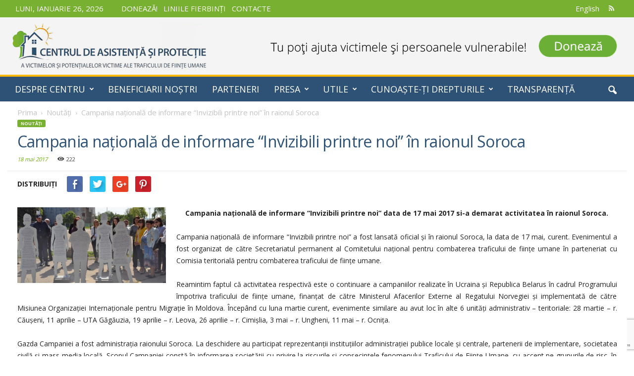

--- FILE ---
content_type: text/html; charset=UTF-8
request_url: https://www.cap.md/2017/05/campania-nationala-de-informare-invizibili-printre-noi-raionul-soroca/
body_size: 17153
content:
<!doctype html ><!--[if IE 8]> <html class="ie8" lang="ro-RO"> <![endif]--><!--[if IE 9]> <html class="ie9" lang="ro-RO"> <![endif]--><!--[if gt IE 8]><!--> <html lang="ro-RO"> <!--<![endif]--><head> <title>Campania națională de informare &quot;Invizibili printre noi&quot; în raionul Soroca - Centrul de Asistenţă şi Protecţie a Victimelor şi Potenţialelor Victime ale Traficului de Fiinţe Umane (CAP)</title> <meta charset="UTF-8" /> <meta name="viewport" content="width=device-width, initial-scale=1.0"> <meta name="google-site-verification" content="quYsoQYeMXPdVdH9H6im15w-SAdBoeJOexzYb4m6h4s" /> <meta name='robots' content='index, follow, max-image-preview:large, max-snippet:-1, max-video-preview:-1' /><meta property="og:image" content="https://www.cap.md/wp-content/uploads/2017/05/img-Ungheni.jpg" /><meta name="author" content="CAP.MD CAP.MD"><link rel="icon" type="image/png" href="https://www.cap.md/wp-content/uploads/2017/03/favicon.png"><link rel="canonical" href="https://www.cap.md/en/2017/05/campania-nationala-de-informare-invizibili-printre-noi-raionul-soroca/" /><meta property="og:locale" content="ro_RO" /><meta property="og:type" content="article" /><meta property="og:title" content="Campania națională de informare &quot;Invizibili printre noi&quot; în raionul Soroca - Centrul de Asistenţă şi Protecţie a Victimelor şi Potenţialelor Victime ale Traficului de Fiinţe Umane (CAP)" /><meta property="og:description" content="Campania națională de informare &#8220;Invizibili printre noi&#8221; data de 17 mai 2017 si-a demarat activitatea în raionul Soroca. Campania națională de informare “Invizibili printre noi” a fost lansată oficial și în raionul Soroca, la data de 17 mai, curent. Evenimentul a fost organizat de către Secretariatul permanent al Comitetului național pentru combaterea traficului de ființe [&hellip;]" /><meta property="og:url" content="https://www.cap.md/en/2017/05/campania-nationala-de-informare-invizibili-printre-noi-raionul-soroca/" /><meta property="og:site_name" content="Centrul de Asistenţă şi Protecţie a Victimelor şi Potenţialelor Victime ale Traficului de Fiinţe Umane (CAP)" /><meta property="article:published_time" content="2017-05-18T11:58:18+00:00" /><meta property="article:modified_time" content="2017-05-19T07:56:07+00:00" /><meta property="og:image" content="https://www.cap.md/wp-content/uploads/2017/05/img-Ungheni.jpg" /><meta property="og:image:width" content="950" /><meta property="og:image:height" content="486" /><meta name="twitter:card" content="summary" /><meta name="twitter:label1" content="Scris de" /><meta name="twitter:data1" content="CAP.MD CAP.MD" /><meta name="twitter:label2" content="Timp estimat pentru citire" /><meta name="twitter:data2" content="2 minute" /><script type="application/ld+json" class="yoast-schema-graph">{"@context":"https://schema.org","@graph":[{"@type":"Organization","@id":"https://www.cap.md/#organization","name":"Centrul de Asisten\u0163\u0103 \u015fi Protec\u0163ie a Victimelor \u015fi Poten\u0163ialelor Victime ale Traficului de Fiin\u0163e Umane","url":"https://www.cap.md/","sameAs":[],"logo":{"@type":"ImageObject","@id":"https://www.cap.md/#logo","inLanguage":"ro-RO","url":"https://www.cap.md/wp-content/uploads/2017/03/logosite.png","contentUrl":"https://www.cap.md/wp-content/uploads/2017/03/logosite.png","width":400,"height":100,"caption":"Centrul de Asisten\u0163\u0103 \u015fi Protec\u0163ie a Victimelor \u015fi Poten\u0163ialelor Victime ale Traficului de Fiin\u0163e Umane"},"image":{"@id":"https://www.cap.md/#logo"}},{"@type":"WebSite","@id":"https://www.cap.md/#website","url":"https://www.cap.md/","name":"Centrul de Asisten\u0163\u0103 \u015fi Protec\u0163ie a Victimelor \u015fi Poten\u0163ialelor Victime ale Traficului de Fiin\u0163e Umane (CAP)","description":"CAP.MD","publisher":{"@id":"https://www.cap.md/#organization"},"potentialAction":[{"@type":"SearchAction","target":{"@type":"EntryPoint","urlTemplate":"https://www.cap.md/?s={search_term_string}"},"query-input":"required name=search_term_string"}],"inLanguage":"ro-RO"},{"@type":"ImageObject","@id":"https://www.cap.md/en/2017/05/campania-nationala-de-informare-invizibili-printre-noi-raionul-soroca/#primaryimage","inLanguage":"ro-RO","url":"https://www.cap.md/wp-content/uploads/2017/05/img-Ungheni.jpg","contentUrl":"https://www.cap.md/wp-content/uploads/2017/05/img-Ungheni.jpg","width":950,"height":486},{"@type":"WebPage","@id":"https://www.cap.md/en/2017/05/campania-nationala-de-informare-invizibili-printre-noi-raionul-soroca/#webpage","url":"https://www.cap.md/en/2017/05/campania-nationala-de-informare-invizibili-printre-noi-raionul-soroca/","name":"Campania na\u021bional\u0103 de informare \"Invizibili printre noi\" \u00een raionul Soroca - Centrul de Asisten\u0163\u0103 \u015fi Protec\u0163ie a Victimelor \u015fi Poten\u0163ialelor Victime ale Traficului de Fiin\u0163e Umane (CAP)","isPartOf":{"@id":"https://www.cap.md/#website"},"primaryImageOfPage":{"@id":"https://www.cap.md/en/2017/05/campania-nationala-de-informare-invizibili-printre-noi-raionul-soroca/#primaryimage"},"datePublished":"2017-05-18T11:58:18+00:00","dateModified":"2017-05-19T07:56:07+00:00","breadcrumb":{"@id":"https://www.cap.md/en/2017/05/campania-nationala-de-informare-invizibili-printre-noi-raionul-soroca/#breadcrumb"},"inLanguage":"ro-RO","potentialAction":[{"@type":"ReadAction","target":["https://www.cap.md/en/2017/05/campania-nationala-de-informare-invizibili-printre-noi-raionul-soroca/"]}]},{"@type":"BreadcrumbList","@id":"https://www.cap.md/en/2017/05/campania-nationala-de-informare-invizibili-printre-noi-raionul-soroca/#breadcrumb","itemListElement":[{"@type":"ListItem","position":1,"name":"Home","item":"https://www.cap.md/"},{"@type":"ListItem","position":2,"name":"Campania na\u021bional\u0103 de informare &#8220;Invizibili printre noi&#8221; \u00een raionul Soroca"}]},{"@type":"Article","@id":"https://www.cap.md/en/2017/05/campania-nationala-de-informare-invizibili-printre-noi-raionul-soroca/#article","isPartOf":{"@id":"https://www.cap.md/en/2017/05/campania-nationala-de-informare-invizibili-printre-noi-raionul-soroca/#webpage"},"author":{"@id":"https://www.cap.md/#/schema/person/16bf8865df3f9b4a1dbf5cdb94932d9a"},"headline":"Campania na\u021bional\u0103 de informare &#8220;Invizibili printre noi&#8221; \u00een raionul Soroca","datePublished":"2017-05-18T11:58:18+00:00","dateModified":"2017-05-19T07:56:07+00:00","mainEntityOfPage":{"@id":"https://www.cap.md/en/2017/05/campania-nationala-de-informare-invizibili-printre-noi-raionul-soroca/#webpage"},"wordCount":434,"publisher":{"@id":"https://www.cap.md/#organization"},"image":{"@id":"https://www.cap.md/en/2017/05/campania-nationala-de-informare-invizibili-printre-noi-raionul-soroca/#primaryimage"},"thumbnailUrl":"https://www.cap.md/wp-content/uploads/2017/05/img-Ungheni.jpg","articleSection":["Nout\u0103\u021bi"],"inLanguage":"ro-RO"},{"@type":"Person","@id":"https://www.cap.md/#/schema/person/16bf8865df3f9b4a1dbf5cdb94932d9a","name":"CAP.MD CAP.MD","image":{"@type":"ImageObject","@id":"https://www.cap.md/#personlogo","inLanguage":"ro-RO","url":"https://secure.gravatar.com/avatar/4b0af67a3c45bb4b75e08093a3fb2235?s=96&d=mm&r=g","contentUrl":"https://secure.gravatar.com/avatar/4b0af67a3c45bb4b75e08093a3fb2235?s=96&d=mm&r=g","caption":"CAP.MD CAP.MD"},"sameAs":["http://www.cap.md"],"url":"https://www.cap.md/author/diana/"}]}</script><link rel='dns-prefetch' href='//www.google.com' /><link rel='dns-prefetch' href='//maxcdn.bootstrapcdn.com' /><link rel='dns-prefetch' href='//fonts.googleapis.com' /><link rel='dns-prefetch' href='//s.w.org' /><link rel="alternate" type="application/rss+xml" title="Centrul de Asistenţă şi Protecţie a Victimelor şi Potenţialelor Victime ale Traficului de Fiinţe Umane (CAP) &raquo; Flux" href="https://www.cap.md/feed/" /><link rel="alternate" type="application/rss+xml" title="Centrul de Asistenţă şi Protecţie a Victimelor şi Potenţialelor Victime ale Traficului de Fiinţe Umane (CAP) &raquo; Flux comentarii" href="https://www.cap.md/comments/feed/" /><script type="text/javascript">window._wpemojiSettings = {"baseUrl":"https:\/\/s.w.org\/images\/core\/emoji\/13.1.0\/72x72\/","ext":".png","svgUrl":"https:\/\/s.w.org\/images\/core\/emoji\/13.1.0\/svg\/","svgExt":".svg","source":{"concatemoji":"https:\/\/www.cap.md\/wp-includes\/js\/wp-emoji-release.min.js?ver=5.8.7"}};!function(e,a,t){var n,r,o,i=a.createElement("canvas"),p=i.getContext&&i.getContext("2d");function s(e,t){var a=String.fromCharCode;p.clearRect(0,0,i.width,i.height),p.fillText(a.apply(this,e),0,0);e=i.toDataURL();return p.clearRect(0,0,i.width,i.height),p.fillText(a.apply(this,t),0,0),e===i.toDataURL()}function c(e){var t=a.createElement("script");t.src=e,t.defer=t.type="text/javascript",a.getElementsByTagName("head")[0].appendChild(t)}for(o=Array("flag","emoji"),t.supports={everything:!0,everythingExceptFlag:!0},r=0;r<o.length;r++)t.supports[o[r]]=function(e){if(!p||!p.fillText)return!1;switch(p.textBaseline="top",p.font="600 32px Arial",e){case"flag":return s([127987,65039,8205,9895,65039],[127987,65039,8203,9895,65039])?!1:!s([55356,56826,55356,56819],[55356,56826,8203,55356,56819])&&!s([55356,57332,56128,56423,56128,56418,56128,56421,56128,56430,56128,56423,56128,56447],[55356,57332,8203,56128,56423,8203,56128,56418,8203,56128,56421,8203,56128,56430,8203,56128,56423,8203,56128,56447]);case"emoji":return!s([10084,65039,8205,55357,56613],[10084,65039,8203,55357,56613])}return!1}(o[r]),t.supports.everything=t.supports.everything&&t.supports[o[r]],"flag"!==o[r]&&(t.supports.everythingExceptFlag=t.supports.everythingExceptFlag&&t.supports[o[r]]);t.supports.everythingExceptFlag=t.supports.everythingExceptFlag&&!t.supports.flag,t.DOMReady=!1,t.readyCallback=function(){t.DOMReady=!0},t.supports.everything||(n=function(){t.readyCallback()},a.addEventListener?(a.addEventListener("DOMContentLoaded",n,!1),e.addEventListener("load",n,!1)):(e.attachEvent("onload",n),a.attachEvent("onreadystatechange",function(){"complete"===a.readyState&&t.readyCallback()})),(n=t.source||{}).concatemoji?c(n.concatemoji):n.wpemoji&&n.twemoji&&(c(n.twemoji),c(n.wpemoji)))}(window,document,window._wpemojiSettings);</script><style type="text/css">img.wp-smiley,img.emoji{display:inline !important;border:none !important;box-shadow:none !important;height:1em !important;width:1em !important;margin:0 .07em !important;vertical-align:-0.1em !important;background:none !important;padding:0 !important}</style><link rel='stylesheet' id='wp-block-library-css' href='https://www.cap.md/wp-includes/css/dist/block-library/style.min.css?ver=5.8.7' type='text/css' media='all' /><link rel='stylesheet' id='banner-list-block-css' href='https://www.cap.md/wp-content/plugins/custom-banners/blocks/banner-list/style.css?ver=1627694624' type='text/css' media='all' /><link rel='stylesheet' id='rotating-banner-block-css' href='https://www.cap.md/wp-content/plugins/custom-banners/blocks/rotating-banner/style.css?ver=1627694624' type='text/css' media='all' /><link rel='stylesheet' id='single-banner-block-css' href='https://www.cap.md/wp-content/plugins/custom-banners/blocks/single-banner/style.css?ver=1627694624' type='text/css' media='all' /><link rel='stylesheet' id='contact-form-7-css' href='https://www.cap.md/wp-content/plugins/contact-form-7/includes/css/styles.css?ver=5.4.2' type='text/css' media='all' /><link rel='stylesheet' id='wp-banners-css-css' href='https://www.cap.md/wp-content/plugins/custom-banners/assets/css/wp-banners.css?ver=5.8.7' type='text/css' media='all' /><link rel='stylesheet' id='easy-sidebar-menu-widget-css-css' href='https://www.cap.md/wp-content/plugins/easy-sidebar-menu-widget/assets/css/easy-sidebar-menu-widget.css?ver=5.8.7' type='text/css' media='all' /><link rel='stylesheet' id='font-awesome-four-css' href='https://maxcdn.bootstrapcdn.com/font-awesome/4.7.0/css/font-awesome.min.css?ver=4.7.0' type='text/css' media='all' /><link rel='stylesheet' id='google_font_roboto_cond-css' href='https://fonts.googleapis.com/css?family=Roboto%3A400%2C300%2C700%2C700italic%2C400italic%2C300italic&#038;subset=cyrillic%2Ccyrillic-ext%2Clatin%2Clatin-ext&#038;ver=5.8.7' type='text/css' media='all' /><link rel='stylesheet' id='google-fonts-style-css' href='https://fonts.googleapis.com/css?family=Open+Sans%3A400%2C700&#038;subset=cyrillic%2Ccyrillic-ext%2Clatin%2Clatin-ext&#038;ver=5.8.7' type='text/css' media='all' /><link rel='stylesheet' id='easy_table_style-css' href='https://www.cap.md/wp-content/plugins/easy-table/themes/default/style.css?ver=1.8' type='text/css' media='all' /><link rel='stylesheet' id='bsf-Defaults-css' href='https://www.cap.md/wp-content/uploads/smile_fonts/Defaults/Defaults.css?ver=5.8.7' type='text/css' media='all' /><link rel='stylesheet' id='js_composer_front-css' href='https://www.cap.md/wp-content/plugins/js_composer/assets/css/js_composer.min.css?ver=5.4.2' type='text/css' media='all' /><link rel='stylesheet' id='td-theme-css' href='https://www.cap.md/wp-content/themes/capmd/style.css?ver=1.0' type='text/css' media='all' /><script type='text/javascript' src='https://www.cap.md/wp-includes/js/jquery/jquery.min.js?ver=3.6.0' id='jquery-core-js'></script><script type='text/javascript' src='https://www.cap.md/wp-includes/js/jquery/jquery-migrate.min.js?ver=3.3.2' id='jquery-migrate-js'></script><link rel="EditURI" type="application/rsd+xml" title="RSD" href="https://www.cap.md/xmlrpc.php?rsd" /><link rel="wlwmanifest" type="application/wlwmanifest+xml" href="https://www.cap.md/wp-includes/wlwmanifest.xml" /> <meta name="generator" content="WordPress 5.8.7" /><link rel='shortlink' href='https://www.cap.md/?p=876' /><link rel="alternate" type="application/json+oembed" href="https://www.cap.md/wp-json/oembed/1.0/embed?url=https%3A%2F%2Fwww.cap.md%2F2017%2F05%2Fcampania-nationala-de-informare-invizibili-printre-noi-raionul-soroca%2F" /><link rel="alternate" type="text/xml+oembed" href="https://www.cap.md/wp-json/oembed/1.0/embed?url=https%3A%2F%2Fwww.cap.md%2F2017%2F05%2Fcampania-nationala-de-informare-invizibili-printre-noi-raionul-soroca%2F&#038;format=xml" /><style type="text/css" media="screen"></style><script type="text/javascript"> jQuery.post("https://www.cap.md/wp-admin/admin-ajax.php", { action: "wmp_update", id: 876, token: "0bd6f60f1a" }); </script><style type="text/css">.qtranxs_flag_ro{background-image:url(https://www.cap.md/wp-content/plugins/qtranslate-x/flags/ro.png);background-repeat:no-repeat}.qtranxs_flag_en{background-image:url(https://www.cap.md/wp-content/plugins/qtranslate-x/flags/gb.png);background-repeat:no-repeat}</style><link hreflang="ro" href="https://www.cap.md/ro/2017/05/campania-nationala-de-informare-invizibili-printre-noi-raionul-soroca/" rel="alternate" /><link hreflang="en" href="https://www.cap.md/en/2017/05/campania-nationala-de-informare-invizibili-printre-noi-raionul-soroca/" rel="alternate" /><link hreflang="x-default" href="https://www.cap.md/2017/05/campania-nationala-de-informare-invizibili-printre-noi-raionul-soroca/" rel="alternate" /><!--[if lt IE 9]><script src="https://html5shim.googlecode.com/svn/trunk/html5.js"></script><![endif]--> <meta name="generator" content="Powered by WPBakery Page Builder - drag and drop page builder for WordPress."/><!--[if lte IE 9]><link rel="stylesheet" type="text/css" href="https://www.cap.md/wp-content/plugins/js_composer/assets/css/vc_lte_ie9.min.css" media="screen"><![endif]--><script>

var tdBlocksArray = []; //here we store all the items for the current page
//td_block class - each ajax block uses a object of this class for requests
function tdBlock() {this.id = '';this.block_type = 1; //block type id (1-234 etc)
this.atts = '';this.td_column_number = '';this.td_current_page = 1; //
this.post_count = 0; //from wp
this.found_posts = 0; //from wp
this.max_num_pages = 0; //from wp
this.td_filter_value = ''; //current live filter value
this.is_ajax_running = false;this.td_user_action = ''; // load more or infinite loader (used by the animation)
this.header_color = '';this.ajax_pagination_infinite_stop = ''; //show load more at page x
}// td_js_generator - mini detector
(function(){var htmlTag = document.getElementsByTagName("html")[0];if ( navigator.userAgent.indexOf("MSIE 10.0") > -1 ) {htmlTag.className += ' ie10';}if ( !!navigator.userAgent.match(/Trident.*rv\:11\./) ) {htmlTag.className += ' ie11';}if ( /(iPad|iPhone|iPod)/g.test(navigator.userAgent) ) {htmlTag.className += ' td-md-is-ios';}var user_agent = navigator.userAgent.toLowerCase();if ( user_agent.indexOf("android") > -1 ) {htmlTag.className += ' td-md-is-android';}if ( -1 !== navigator.userAgent.indexOf('Mac OS X')  ) {htmlTag.className += ' td-md-is-os-x';}if ( /chrom(e|ium)/.test(navigator.userAgent.toLowerCase()) ) {htmlTag.className += ' td-md-is-chrome';}if ( -1 !== navigator.userAgent.indexOf('Firefox') ) {htmlTag.className += ' td-md-is-firefox';}if ( -1 !== navigator.userAgent.indexOf('Safari') && -1 === navigator.userAgent.indexOf('Chrome') ) {htmlTag.className += ' td-md-is-safari';}if( -1 !== navigator.userAgent.indexOf('IEMobile') ){htmlTag.className += ' td-md-is-iemobile';}})();var tdLocalCache = {};( function () {"use strict";tdLocalCache = {data: {},remove: function (resource_id) {delete tdLocalCache.data[resource_id];},exist: function (resource_id) {return tdLocalCache.data.hasOwnProperty(resource_id) && tdLocalCache.data[resource_id] !== null;},get: function (resource_id) {return tdLocalCache.data[resource_id];},set: function (resource_id, cachedData) {tdLocalCache.remove(resource_id);tdLocalCache.data[resource_id] = cachedData;}};})();

var td_viewport_interval_list=[{"limitBottom":767,"sidebarWidth":251},{"limitBottom":1023,"sidebarWidth":339}];var td_animation_stack_effect="type0";var tds_animation_stack=true;var td_animation_stack_specific_selectors=".entry-thumb, img";var td_animation_stack_general_selectors=".td-animation-stack img, .post img";var tds_general_modal_image="yes";var td_ajax_url="https:\/\/www.cap.md\/wp-admin\/admin-ajax.php?td_theme_name=BrandPress&v=1.0";var td_get_template_directory_uri="https:\/\/www.cap.md\/wp-content\/themes\/capmd";var tds_snap_menu="smart_snap_always";var tds_logo_on_sticky="";var tds_header_style="6";var td_please_wait="V\u0103 rug\u0103m a\u0219tepta\u021bi...";var td_email_user_pass_incorrect="Nume de utilizator sau parola incorect\u0103!";var td_email_user_incorrect="Email sau nume de utilizator incorect!";var td_email_incorrect="Email incorect!";var tds_more_articles_on_post_enable="";var tds_more_articles_on_post_time_to_wait="";var tds_more_articles_on_post_pages_distance_from_top=0;var tds_theme_color_site_wide="#78b031";var tds_smart_sidebar="enabled";var tdThemeName="BrandPress";var td_magnific_popup_translation_tPrev="\u00cenainte (Tasta direc\u021bionare st\u00e2nga)";var td_magnific_popup_translation_tNext="\u00cenapoi (Tasta direc\u021bionare dreapta)";var td_magnific_popup_translation_tCounter="%curr% din %total%";var td_magnific_popup_translation_ajax_tError="Con\u021binutul de la %url% nu poate fi \u00eenc\u0103rcat.";var td_magnific_popup_translation_image_tError="Imaginea #%curr% nu poate fi \u00eenc\u0103rcat\u0103.";var td_ad_background_click_link="";var td_ad_background_click_target="";</script><script async src="https://www.googletagmanager.com/gtag/js?id=G-PLMKX5DYKT"></script><script>window.dataLayer = window.dataLayer || [];function gtag(){dataLayer.push(arguments);}gtag('js', new Date());gtag('config', 'G-PLMKX5DYKT');</script><script>(function(i,s,o,g,r,a,m){i['GoogleAnalyticsObject']=r;i[r]=i[r]||function(){(i[r].q=i[r].q||[]).push(arguments)},i[r].l=1*new Date();a=s.createElement(o),m=s.getElementsByTagName(o)[0];a.async=1;a.src=g;m.parentNode.insertBefore(a,m)
})(window,document,'script','https://www.google-analytics.com/analytics.js','ga');
ga('create', 'UA-3393764-44', 'auto');ga('send', 'pageview');</script><noscript><style type="text/css"> .wpb_animate_when_almost_visible{opacity:1}</style></noscript></head><body class="post-template-default single single-post postid-876 single-format-standard campania-nationala-de-informare-invizibili-printre-noi-raionul-soroca td-newsmag-sport single_template_1 wpb-js-composer js-comp-ver-5.4.2 vc_responsive td-animation-stack-type0 td-full-layout" itemscope="itemscope" itemtype="https://schema.org/WebPage"> <div class="td-scroll-up"><i class="td-icon-menu-up"></i></div> <div class="td-menu-background"></div><div id="td-mobile-nav"> <div class="td-mobile-container">  <div class="td-menu-socials-wrap">  <div class="td-menu-socials"> <span class="td-social-icon-wrap"> <a target="_blank" href="/feed/" title="RSS"> <i class="td-icon-font td-icon-rss"></i> </a> </span> <div class="language-menu-class"><ul id="menu-meniulimba" class="menu"><li id="menu-item-450" class="qtranxs-lang-menu qtranxs-lang-menu-en menu-item menu-item-type-custom menu-item-object-custom menu-item-first menu-item-450"><a title="English" href="https://www.cap.md/en/2017/05/campania-nationala-de-informare-invizibili-printre-noi-raionul-soroca/">English</a></li></ul></div> </div>  <div class="td-mobile-close"> <a href="#"><i class="td-icon-close-mobile"></i></a> </div> </div>   <div class="td-mobile-content"> <div class="menu-meniuprincipal-container"><ul id="menu-meniuprincipal" class="td-mobile-main-menu"><li id="menu-item-105" class="menu-item menu-item-type-custom menu-item-object-custom menu-item-has-children menu-item-first menu-item-105"><a href="#">Despre centru<i class="td-icon-menu-right td-element-after"></i></a><ul class="sub-menu"><li id="menu-item-499" class="menu-item menu-item-type-post_type menu-item-object-page menu-item-499"><a href="https://www.cap.md/informatie-generala/">Informație generală</a></li><li id="menu-item-567" class="menu-item menu-item-type-post_type menu-item-object-page menu-item-567"><a href="https://www.cap.md/domenii-de-activitate/">Domenii de activitate</a></li><li id="menu-item-512" class="menu-item menu-item-type-post_type menu-item-object-page menu-item-512"><a href="https://www.cap.md/instruiri/">Instruiri</a></li></ul></li><li id="menu-item-577" class="menu-item menu-item-type-post_type menu-item-object-page menu-item-577"><a href="https://www.cap.md/beneficiarii-nostri/">Beneficiarii noștri</a></li><li id="menu-item-555" class="menu-item menu-item-type-post_type menu-item-object-page menu-item-555"><a href="https://www.cap.md/parteneri-2/">Parteneri</a></li><li id="menu-item-481" class="menu-item menu-item-type-custom menu-item-object-custom menu-item-has-children menu-item-481"><a href="#">Presa<i class="td-icon-menu-right td-element-after"></i></a><ul class="sub-menu"><li id="menu-item-483" class="menu-item menu-item-type-taxonomy menu-item-object-category current-post-ancestor current-menu-parent current-post-parent menu-item-483"><a href="https://www.cap.md/categorie/noutati/">Noutăți</a></li><li id="menu-item-482" class="menu-item menu-item-type-taxonomy menu-item-object-category menu-item-482"><a href="https://www.cap.md/categorie/galerie-video/">Galerie Video</a></li></ul></li><li id="menu-item-604" class="menu-item menu-item-type-custom menu-item-object-custom menu-item-has-children menu-item-604"><a href="#">Utile<i class="td-icon-menu-right td-element-after"></i></a><ul class="sub-menu"><li id="menu-item-605" class="menu-item menu-item-type-post_type menu-item-object-page menu-item-605"><a href="https://www.cap.md/evita-pericolul-traficului-de-fiinte-umane/">Evită pericolul traficului de ființe umane</a></li><li id="menu-item-587" class="menu-item menu-item-type-post_type menu-item-object-page menu-item-587"><a href="https://www.cap.md/sfaturi-practice-pentru-specialisti/">Sfaturi practice pentru specialiști</a></li><li id="menu-item-612" class="menu-item menu-item-type-post_type menu-item-object-page menu-item-612"><a href="https://www.cap.md/impactul-media-asupra-procesului-de-prevenire-si-combatere-a-tfu/">Impactul MEDIA asupra procesului de prevenire și combatere a TFU</a></li><li id="menu-item-618" class="menu-item menu-item-type-post_type menu-item-object-page menu-item-618"><a href="https://www.cap.md/cai-de-accesare-serviciilor/">Căi de accesare a serviciilor</a></li></ul></li><li id="menu-item-1267" class="menu-item menu-item-type-custom menu-item-object-custom menu-item-has-children menu-item-1267"><a href="#">Cunoaște-ți drepturile<i class="td-icon-menu-right td-element-after"></i></a><ul class="sub-menu"><li id="menu-item-1278" class="menu-item menu-item-type-custom menu-item-object-custom menu-item-has-children menu-item-1278"><a href="#">Drepturile victimilor traficului de ființe umane<i class="td-icon-menu-right td-element-after"></i></a><ul class="sub-menu"><li id="menu-item-1277" class="menu-item menu-item-type-post_type menu-item-object-page menu-item-1277"><a href="https://www.cap.md/dreptul-la-asistenta-si-sprijin/">Dreptul la asistență și sprijin</a></li><li id="menu-item-1276" class="menu-item menu-item-type-post_type menu-item-object-page menu-item-1276"><a href="https://www.cap.md/dreptul-victimei-parte-procesul-penal/">Dreptul victimei-parte în procesul penal</a></li></ul></li><li id="menu-item-1624" class="menu-item menu-item-type-post_type menu-item-object-page menu-item-1624"><a href="https://www.cap.md/drepturile-victimelor-violentei-familie/">Drepturile victimelor violenței în familie</a></li></ul></li><li id="menu-item-1630" class="menu-item menu-item-type-post_type menu-item-object-page menu-item-1630"><a href="https://www.cap.md/transparenta/">Transparență</a></li></ul></div> </div> </div>  </div> <div class="td-search-background"></div><div class="td-search-wrap-mob"><div class="td-drop-down-search" aria-labelledby="td-header-search-button"><form method="get" class="td-search-form" action="https://www.cap.md/"><div class="td-search-close"><a href="#"><i class="td-icon-close-mobile"></i></a></div><div role="search" class="td-search-input"><span>Căutați</span><input id="td-header-search-mob" type="text" value="" name="s" autocomplete="off" /></div></form><div id="td-aj-search-mob"></div></div></div> <div id="td-outer-wrap"> <div class="td-outer-container"> <div class="td-header-wrap td-header-style-6"> <div class="td-top-menu-full"> <div class="td-header-row td-header-top-menu td-make-full"> <div class="td-top-bar-container top-bar-style-1"> <div class="td-header-sp-top-menu"> <div class="td_data_time"> <div > luni, ianuarie 26, 2026 </div> </div> <div class="menu-top-container"><ul id="menu-meniuantet" class="top-header-menu"><li id="menu-item-480" class="menu-item menu-item-type-post_type menu-item-object-page menu-item-first td-menu-item td-normal-menu menu-item-480"><a href="https://www.cap.md/si-tu-poti-ajuta-victimele-si-persoanele-vulnerabile-doneaza/">Donează!</a></li><li id="menu-item-479" class="menu-item menu-item-type-post_type menu-item-object-page td-menu-item td-normal-menu menu-item-479"><a href="https://www.cap.md/liniile-fierbinti/">Liniile fierbinţi</a></li><li id="menu-item-458" class="menu-item menu-item-type-post_type menu-item-object-page td-menu-item td-normal-menu menu-item-458"><a href="https://www.cap.md/contacte/">CONTACTE</a></li></ul></div></div> <div class="td-header-sp-top-widget"> <div class="language-menu-class"><ul id="menu-meniulimba-1" class="menu"><li class="qtranxs-lang-menu qtranxs-lang-menu-en menu-item menu-item-type-custom menu-item-object-custom menu-item-first td-menu-item td-normal-menu menu-item-450"><a title="English" href="https://www.cap.md/en/2017/05/campania-nationala-de-informare-invizibili-printre-noi-raionul-soroca/">English</a></li></ul></div> <span class="td-social-icon-wrap"> <a target="_blank" href="/feed/" title="RSS"> <i class="td-icon-font td-icon-rss"></i> </a> </span> </div> </div> </div> </div> <div class="td-header-row td-header-header"> <div class="td-make-full"> <div class="td-header-sp-logo"> <a class="td-main-logo" href="https://www.cap.md/"> <img class="td-retina-data" data-retina="https://www.cap.md/wp-content/uploads/2017/03/logosite.png" src="https://www.cap.md/wp-content/uploads/2017/03/logosite.png" alt=""/> <span class="td-visual-hidden">Centrul de Asistenţă şi Protecţie a Victimelor şi Potenţialelor Victime ale Traficului de Fiinţe Umane (CAP)</span> </a> </div> <div class="td-header-sp-rec"> <div class="td-header-ad-wrap td-ad-m td-ad-tp td-ad-p"> <div class="td-a-rec td-a-rec-id-header "><div class="td-visible-desktop"><div class="banner_wrapper" style="width: 728px; height: 100px;"><div class="banner banner-1393 bottom vert custom-banners-theme-default_style" style="width: 728px;"><img width="728" height="100" src="https://www.cap.md/wp-content/uploads/2017/03/doneaza.gif" class="attachment-full size-full" alt="" loading="lazy" style="width: 728px;height: 100px;" /><a class="custom_banners_big_link" href="https://www.cap.md/si-tu-poti-ajuta-victimele-si-persoanele-vulnerabile-doneaza/"></a></div></div></div><div class="td-visible-tablet-portrait"><div class="banner_wrapper" style="width: 728px; height: 100px;"><div class="banner banner-1393 bottom vert custom-banners-theme-default_style" style="width: 728px;"><img width="728" height="100" src="https://www.cap.md/wp-content/uploads/2017/03/doneaza.gif" class="attachment-full size-full" alt="" loading="lazy" style="width: 728px;height: 100px;" /><a class="custom_banners_big_link" href="https://www.cap.md/si-tu-poti-ajuta-victimele-si-persoanele-vulnerabile-doneaza/"></a></div></div></div><div class="td-visible-phone"><div class="banner_wrapper" style="width: 728px; height: 100px;"><div class="banner banner-1393 bottom vert custom-banners-theme-default_style" style="width: 728px;"><img width="728" height="100" src="https://www.cap.md/wp-content/uploads/2017/03/doneaza.gif" class="attachment-full size-full" alt="" loading="lazy" style="width: 728px;height: 100px;" /><a class="custom_banners_big_link" href="https://www.cap.md/si-tu-poti-ajuta-victimele-si-persoanele-vulnerabile-doneaza/"></a></div></div></div></div></div> </div> </div> </div> <div class="td-header-menu-wrap"> <div class="td-header-row td-header-border td-header-main-menu"> <div class="td-make-full"> <div id="td-header-menu" role="navigation"> <div id="td-top-mobile-toggle"><a href="#"><i class="fa fa-bars"></i></a></div> <div class="td-main-menu-logo td-logo-in-header"> <a class="td-mobile-logo td-sticky-disable" href="https://www.cap.md/"><img class="td-retina-data" data-retina="https://www.cap.md/wp-content/uploads/2017/03/logositemob.png" src="https://www.cap.md/wp-content/uploads/2017/03/logositemob.png" alt=""/></a><a class="td-header-logo td-sticky-disable" href="https://www.cap.md/"><img class="td-retina-data" data-retina="https://www.cap.md/wp-content/uploads/2017/03/logosite.png" src="https://www.cap.md/wp-content/uploads/2017/03/logosite.png" alt=""/></a> </div> <div class="menu-meniuprincipal-container"><ul id="menu-meniuprincipal-1" class="sf-menu"><li class="menu-item menu-item-type-custom menu-item-object-custom menu-item-has-children menu-item-first td-menu-item td-normal-menu menu-item-105"><a href="#">Despre centru</a><ul class="sub-menu"><li class="menu-item menu-item-type-post_type menu-item-object-page td-menu-item td-normal-menu menu-item-499"><a href="https://www.cap.md/informatie-generala/">Informație generală</a></li><li class="menu-item menu-item-type-post_type menu-item-object-page td-menu-item td-normal-menu menu-item-567"><a href="https://www.cap.md/domenii-de-activitate/">Domenii de activitate</a></li><li class="menu-item menu-item-type-post_type menu-item-object-page td-menu-item td-normal-menu menu-item-512"><a href="https://www.cap.md/instruiri/">Instruiri</a></li></ul></li><li class="menu-item menu-item-type-post_type menu-item-object-page td-menu-item td-normal-menu menu-item-577"><a href="https://www.cap.md/beneficiarii-nostri/">Beneficiarii noștri</a></li><li class="menu-item menu-item-type-post_type menu-item-object-page td-menu-item td-normal-menu menu-item-555"><a href="https://www.cap.md/parteneri-2/">Parteneri</a></li><li class="menu-item menu-item-type-custom menu-item-object-custom menu-item-has-children td-menu-item td-normal-menu menu-item-481"><a href="#">Presa</a><ul class="sub-menu"><li class="menu-item menu-item-type-taxonomy menu-item-object-category current-post-ancestor current-menu-parent current-post-parent td-menu-item td-normal-menu menu-item-483"><a href="https://www.cap.md/categorie/noutati/">Noutăți</a></li><li class="menu-item menu-item-type-taxonomy menu-item-object-category td-menu-item td-normal-menu menu-item-482"><a href="https://www.cap.md/categorie/galerie-video/">Galerie Video</a></li></ul></li><li class="menu-item menu-item-type-custom menu-item-object-custom menu-item-has-children td-menu-item td-normal-menu menu-item-604"><a href="#">Utile</a><ul class="sub-menu"><li class="menu-item menu-item-type-post_type menu-item-object-page td-menu-item td-normal-menu menu-item-605"><a href="https://www.cap.md/evita-pericolul-traficului-de-fiinte-umane/">Evită pericolul traficului de ființe umane</a></li><li class="menu-item menu-item-type-post_type menu-item-object-page td-menu-item td-normal-menu menu-item-587"><a href="https://www.cap.md/sfaturi-practice-pentru-specialisti/">Sfaturi practice pentru specialiști</a></li><li class="menu-item menu-item-type-post_type menu-item-object-page td-menu-item td-normal-menu menu-item-612"><a href="https://www.cap.md/impactul-media-asupra-procesului-de-prevenire-si-combatere-a-tfu/">Impactul MEDIA asupra procesului de prevenire și combatere a TFU</a></li><li class="menu-item menu-item-type-post_type menu-item-object-page td-menu-item td-normal-menu menu-item-618"><a href="https://www.cap.md/cai-de-accesare-serviciilor/">Căi de accesare a serviciilor</a></li></ul></li><li class="menu-item menu-item-type-custom menu-item-object-custom menu-item-has-children td-menu-item td-normal-menu menu-item-1267"><a href="#">Cunoaște-ți drepturile</a><ul class="sub-menu"><li class="menu-item menu-item-type-custom menu-item-object-custom menu-item-has-children td-menu-item td-normal-menu menu-item-1278"><a href="#">Drepturile victimilor traficului de ființe umane</a><ul class="sub-menu"><li class="menu-item menu-item-type-post_type menu-item-object-page td-menu-item td-normal-menu menu-item-1277"><a href="https://www.cap.md/dreptul-la-asistenta-si-sprijin/">Dreptul la asistență și sprijin</a></li><li class="menu-item menu-item-type-post_type menu-item-object-page td-menu-item td-normal-menu menu-item-1276"><a href="https://www.cap.md/dreptul-victimei-parte-procesul-penal/">Dreptul victimei-parte în procesul penal</a></li></ul></li><li class="menu-item menu-item-type-post_type menu-item-object-page td-menu-item td-normal-menu menu-item-1624"><a href="https://www.cap.md/drepturile-victimelor-violentei-familie/">Drepturile victimelor violenței în familie</a></li></ul></li><li class="menu-item menu-item-type-post_type menu-item-object-page td-menu-item td-normal-menu menu-item-1630"><a href="https://www.cap.md/transparenta/">Transparență</a></li></ul></div></div><div class="td-search-wrapper"> <div id="td-top-search">  <div class="header-search-wrap"> <div class="dropdown header-search"> <a id="td-header-search-button" href="#" role="button" class="dropdown-toggle " data-toggle="dropdown"><i class="td-icon-search"></i></a> <a id="td-header-search-button-mob" href="#" role="button" class="dropdown-toggle " data-toggle="dropdown"><i class="td-icon-search"></i></a> </div> </div> </div></div><div class="header-search-wrap"><div class="dropdown header-search"><div class="td-drop-down-search" aria-labelledby="td-header-search-button"><form method="get" class="td-search-form" action="https://www.cap.md/"><div role="search" class="td-head-form-search-wrap"><input class="needsclick" id="td-header-search" type="text" value="" name="s" autocomplete="off" /><input class="wpb_button wpb_btn-inverse btn" type="submit" id="td-header-search-top" value="Căutați" /></div></form><div id="td-aj-search"></div></div></div></div> </div> </div> </div> </div><div class="td-container td-post-template-1"> <div class="td-container-border"> <div class="td-pb-row"> <div class="td-pb-span12 td-main-content" role="main"> <div class="td-ss-main-content"> <article id="post-876" class="post-876 post type-post status-publish format-standard has-post-thumbnail hentry category-noutati" itemscope itemtype="https://schema.org/Article"> <div class="td-post-header td-pb-padding-side"> <div class="entry-crumbs" itemscope itemtype="http://schema.org/BreadcrumbList"><span class="td-bred-first"><a href="https://www.cap.md/">Prima</a></span> <i class="td-icon-right td-bread-sep"></i> <span itemscope itemprop="itemListElement" itemtype="http://schema.org/ListItem"> <a title="Vedeți toate articolele în Noutăți" class="entry-crumb" itemscope itemprop="item" itemtype="http://schema.org/Thing" href="https://www.cap.md/categorie/noutati/"> <span itemprop="name">Noutăți</span> </a> <meta itemprop="position" content = "1"></span> <i class="td-icon-right td-bread-sep td-bred-no-url-last"></i> <span class="td-bred-no-url-last">Campania națională de informare &#8220;Invizibili printre noi&#8221; în raionul Soroca</span></div> <ul class="td-category"><li class="entry-category"><a href="https://www.cap.md/categorie/noutati/">Noutăți</a></li></ul> <header> <h1 class="entry-title">Campania națională de informare &#8220;Invizibili printre noi&#8221; în raionul Soroca</h1> <div class="meta-info"> <span class="td-post-date"><time class="entry-date updated td-module-date" datetime="2017-05-18T11:58:18+00:00" >18 mai 2017</time></span> <div class="td-post-views"><i class="td-icon-views"></i><span class="td-nr-views-876">221</span></div> </div> </header> </div> <div class="td-post-sharing td-post-sharing-top td-pb-padding-side"><span class="td-post-share-title">DISTRIBUIȚI</span><div class="td-default-sharing "> <a class="td-social-sharing-buttons td-social-facebook" href="http://www.facebook.com/sharer.php?u=https%3A%2F%2Fwww.cap.md%2F2017%2F05%2Fcampania-nationala-de-informare-invizibili-printre-noi-raionul-soroca%2F" onclick="window.open(this.href, 'mywin','left=50,top=50,width=600,height=350,toolbar=0'); return false;"><div class="td-sp td-sp-facebook"></div><div class="td-social-but-text"></div></a> <a class="td-social-sharing-buttons td-social-twitter" href="https://twitter.com/intent/tweet?text=Campania+na%C8%9Bional%C4%83+de+informare+%E2%80%9CInvizibili+printre+noi%E2%80%9D++%C3%AEn+raionul+Soroca&url=https%3A%2F%2Fwww.cap.md%2F2017%2F05%2Fcampania-nationala-de-informare-invizibili-printre-noi-raionul-soroca%2F&via=Centrul+de+Asisten%C5%A3%C4%83+%C5%9Fi+Protec%C5%A3ie+a+Victimelor+%C5%9Fi+Poten%C5%A3ialelor+Victime+ale+Traficului+de+Fiin%C5%A3e+Umane+%28CAP%29" ><div class="td-sp td-sp-twitter"></div><div class="td-social-but-text">Twitter</div></a> <a class="td-social-sharing-buttons td-social-google" href="http://plus.google.com/share?url=https://www.cap.md/2017/05/campania-nationala-de-informare-invizibili-printre-noi-raionul-soroca/" onclick="window.open(this.href, 'mywin','left=50,top=50,width=600,height=350,toolbar=0'); return false;"><div class="td-sp td-sp-googleplus"></div></a> <a class="td-social-sharing-buttons td-social-pinterest" href="http://pinterest.com/pin/create/button/?url=https://www.cap.md/2017/05/campania-nationala-de-informare-invizibili-printre-noi-raionul-soroca/&amp;media=https://www.cap.md/wp-content/uploads/2017/05/img-Ungheni.jpg" onclick="window.open(this.href, 'mywin','left=50,top=50,width=600,height=350,toolbar=0'); return false;"><div class="td-sp td-sp-pinterest"></div></a> <a class="td-social-sharing-buttons td-social-whatsapp" href="whatsapp://send?text=Campania+na%C8%9Bional%C4%83+de+informare+%E2%80%9CInvizibili+printre+noi%E2%80%9D++%C3%AEn+raionul+Soroca%20-%20https%3A%2F%2Fwww.cap.md%2F2017%2F05%2Fcampania-nationala-de-informare-invizibili-printre-noi-raionul-soroca%2F" ><div class="td-sp td-sp-whatsapp"></div></a> <div class="clearfix"></div> </div></div> <div class="td-post-content td-pb-padding-side"> <div class="td-featured-image-rec"> <div class="td-post-featured-image"><a href="https://www.cap.md/wp-content/uploads/2017/05/img-Ungheni.jpg" data-caption=""><img width="950" height="486" class="entry-thumb td-modal-image" src="https://www.cap.md/wp-content/uploads/2017/05/img-Ungheni.jpg" srcset="https://www.cap.md/wp-content/uploads/2017/05/img-Ungheni.jpg 950w, https://www.cap.md/wp-content/uploads/2017/05/img-Ungheni-450x230.jpg 450w, https://www.cap.md/wp-content/uploads/2017/05/img-Ungheni-768x393.jpg 768w, https://www.cap.md/wp-content/uploads/2017/05/img-Ungheni-821x420.jpg 821w, https://www.cap.md/wp-content/uploads/2017/05/img-Ungheni-640x327.jpg 640w, https://www.cap.md/wp-content/uploads/2017/05/img-Ungheni-681x348.jpg 681w, https://www.cap.md/wp-content/uploads/2017/05/img-Ungheni-60x31.jpg 60w" sizes="(max-width: 950px) 100vw, 950px" alt="" title="img Ungheni"/></a></div> </div> <p style="text-align: center;"><strong>Campania națională de informare &#8220;Invizibili printre noi&#8221; data de 17 mai 2017 si-a demarat activitatea în raionul Soroca.</strong></p><p style="text-align: justify;">Campania națională de informare “Invizibili printre noi” a fost lansată oficial și în raionul Soroca, la data de 17 mai, curent. Evenimentul a fost organizat de către Secretariatul permanent al Comitetului național pentru combaterea traficului de ființe umane în parteneriat cu Comisia teritorială pentru combaterea traficului de ființe umane.</p><p style="text-align: justify;">Reamintim faptul că activitatea respectivă este o continuare a campaniilor realizate în Ucraina și Republica Belarus în cadrul Programului împotriva traficului de ființe umane, finanțat de către Ministerul Afacerilor Externe al Regatului Norvegiei și implementată de către Misiunea Organizației Internaționale pentru Migrație în Moldova. Începând cu luna martie curent, evenimente similare au avut loc în alte 6 unități administrativ &#8211; teritoriale: 28 martie – r. Căușeni, 11 aprilie – UTA Găgăuzia, 19 aprilie – r. Leova, 26 aprilie – r. Cimișlia, 3 mai – r. Ungheni, 11 mai – r. Ocnița.</p><p style="text-align: justify;">Gazda Campaniei a fost administrația raionului Soroca. La deschidere au participat reprezentanții instituțiilor administrației publice locale și centrale, partenerii de implementare, societatea civilă și mass-media locală. Scopul Campaniei constă în informarea societății cu privire la riscurile și consecințele fenomenului Traficului de Ființe Umane, cu accent pe grupurile de risc, în special din mediul rural. Mesajele sunt transmise prin intermediul a 10 figurine umane (adulți, copii) pe care sunt inscripționate istorii reale ale victimelor traficului care trăiesc printre noi, dar de multe ori rămân nevăzute și simbolizând trăirile a peste 3000 victime, cetățeni ai Republicii Moldova, identificate și asistate, începând cu anii 2000 până în prezent.</p><p style="text-align: justify;">După lansarea oficială a Campaniei, membrii Comisiei Teritoriale pentru Combaterea Traficului de Ființe Umane, Echipei multidisciplinare teritoriale, primarii comunelor, specialiștii Inspectoratului de poliție, Direcției raionale învățământ, Direcției de sănătate publică, Direcției de asistență socială și protecție a familiei, Inspectoratului teritorial de muncă, reprezentanții societății civile au fost invitați la un atelier de lucru. În cadrul acestei activități, specialiștii au fost implicați în soluționarea studiilor de caz, fiind puse în discuție particularitățile cu referire la soluționarea multidisciplinară a cazurilor.</p><p style="text-align: justify;">La data de 24 mai 2017 Campania națională de informare &#8220;Invizibili printre noi&#8221; ajunge și în raionul Șoldănești, acesta fiind ultima destinație a Campaniei care începând din luna martie curent si-a desfășurat activitatea în 7  raioane din țară.</p> </div> <footer> <div class="td-post-source-tags td-pb-padding-side"> </div> <div class="td-post-sharing td-post-sharing-bottom td-pb-padding-side"><span class="td-post-share-title">DISTRIBUIȚI</span><div class="td-classic-sharing"><ul><li class="td-classic-facebook"><iframe frameBorder="0" src="https://www.facebook.com/plugins/like.php?href=https://www.cap.md/2017/05/campania-nationala-de-informare-invizibili-printre-noi-raionul-soroca/&amp;layout=button_count&amp;show_faces=false&amp;width=105&amp;action=like&amp;colorscheme=light&amp;height=21" style="border:none; overflow:hidden; width:105px; height:21px; background-color:transparent;"></iframe></li><li class="td-classic-twitter"><a href="https://twitter.com/share" class="twitter-share-button" data-url="https://www.cap.md/2017/05/campania-nationala-de-informare-invizibili-printre-noi-raionul-soroca/" data-text="Campania națională de informare &#8220;Invizibili printre noi&#8221; în raionul Soroca" data-via="" data-lang="en">tweet</a> <script>!function(d,s,id){var js,fjs=d.getElementsByTagName(s)[0];if(!d.getElementById(id)){js=d.createElement(s);js.id=id;js.src="//platform.twitter.com/widgets.js";fjs.parentNode.insertBefore(js,fjs);}}(document,"script","twitter-wjs");</script></li></ul></div></div> <div class="td-block-row td-post-next-prev"><div class="td-block-span6 td-post-prev-post"><div class="td-post-next-prev-content"><span>Articolul precedent</span><a href="https://www.cap.md/2017/05/campania-de-informare-invizibili-printre-noi-din-raionul-orhei/">Campania de informare ,,Invizibili printre noi&#8221; din raionul Orhei</a></div></div><div class="td-next-prev-separator"></div><div class="td-block-span6 td-post-next-post"><div class="td-post-next-prev-content"><span>Articolul următor</span><a href="https://www.cap.md/2017/05/atelier-de-lucru-romania-alba-iulia-privind-schimbul-de-bune-practici-domeniul-prevenirii-si-combaterii-traficului-de-fiinte-umane/">Atelier de lucru în România, Alba Iulia privind schimbul de bune practici în domeniul prevenirii şi combaterii Traficului de Ființe Umane</a></div></div></div> <div class="td-author-name vcard author" style="display: none"><span class="fn"><a href="https://www.cap.md/author/diana/">CAP.MD CAP.MD</a></span></div> <span style="display: none;" itemprop="author" itemscope itemtype="https://schema.org/Person"><meta itemprop="name" content="CAP.MD CAP.MD"></span><meta itemprop="datePublished" content="2017-05-18T11:58:18+00:00"><meta itemprop="dateModified" content="2017-05-19T07:56:07+00:00"><meta itemscope itemprop="mainEntityOfPage" itemType="https://schema.org/WebPage" itemid="https://www.cap.md/2017/05/campania-nationala-de-informare-invizibili-printre-noi-raionul-soroca/"/><span style="display: none;" itemprop="publisher" itemscope itemtype="https://schema.org/Organization"><span style="display: none;" itemprop="logo" itemscope itemtype="https://schema.org/ImageObject"><meta itemprop="url" content="https://www.cap.md/wp-content/uploads/2017/03/logosite.png"></span><meta itemprop="name" content="Centrul de Asistenţă şi Protecţie a Victimelor şi Potenţialelor Victime ale Traficului de Fiinţe Umane (CAP)"></span><meta itemprop="headline " content="Campania națională de informare &quot;Invizibili printre noi&quot; în raionul Soroca"><span style="display: none;" itemprop="image" itemscope itemtype="https://schema.org/ImageObject"><meta itemprop="url" content="https://www.cap.md/wp-content/uploads/2017/05/img-Ungheni.jpg"><meta itemprop="width" content="950"><meta itemprop="height" content="486"></span> </footer> </article>  <script>var block_td_uid_3_697754a954ae4 = new tdBlock();block_td_uid_3_697754a954ae4.id = "td_uid_3_697754a954ae4";block_td_uid_3_697754a954ae4.atts = '{"limit":5,"sort":"","post_ids":"","tag_slug":"","autors_id":"","installed_post_types":"","category_id":"","category_ids":"","custom_title":"","custom_url":"","show_child_cat":"","sub_cat_ajax":"","ajax_pagination":"next_prev","header_color":"","header_text_color":"","ajax_pagination_infinite_stop":"","td_column_number":5,"td_ajax_preloading":"","td_ajax_filter_type":"td_custom_related","td_ajax_filter_ids":"","td_filter_default_txt":"Toate","color_preset":"","border_top":"","class":"td-related-full-width td_uid_3_697754a954ae4_rand","el_class":"","offset":"","css":"","tdc_css":"","tdc_css_class":"td_uid_3_697754a954ae4_rand","live_filter":"cur_post_same_categories","live_filter_cur_post_id":876,"live_filter_cur_post_author":"2"}';block_td_uid_3_697754a954ae4.td_column_number = "5";block_td_uid_3_697754a954ae4.block_type = "td_block_related_posts";block_td_uid_3_697754a954ae4.post_count = "5";block_td_uid_3_697754a954ae4.found_posts = "58";block_td_uid_3_697754a954ae4.header_color = "";block_td_uid_3_697754a954ae4.ajax_pagination_infinite_stop = "";block_td_uid_3_697754a954ae4.max_num_pages = "12";tdBlocksArray.push(block_td_uid_3_697754a954ae4);</script><div class="td_block_wrap td_block_related_posts td-related-full-width td_uid_3_697754a954ae4_rand td_with_ajax_pagination td-pb-border-top" data-td-block-uid="td_uid_3_697754a954ae4" ><h4 class="td-related-title"><a id="td_uid_4_697754a95584e" class="td-related-left td-cur-simple-item" data-td_filter_value="" data-td_block_id="td_uid_3_697754a954ae4" href="#">ARTICOLE SIMILARE</a><a id="td_uid_5_697754a955850" class="td-related-right" data-td_filter_value="td_related_more_from_author" data-td_block_id="td_uid_3_697754a954ae4" href="#">DE LA ACELAȘI AUTOR</a></h4><div id=td_uid_3_697754a954ae4 class="td_block_inner"><div class="td-related-row"><div class="td-related-span4"> <div class="td_module_related_posts td-animation-stack td_module_no_thumb td_mod_related_posts"> <div class="td-module-image"> </div> <div class="item-details"> <h3 class="entry-title td-module-title"><a href="https://www.cap.md/2025/06/comisia-de-concurs/" rel="bookmark" title="COMISIA DE CONCURS">COMISIA DE CONCURS</a></h3> </div> </div> </div> <div class="td-related-span4"> <div class="td_module_related_posts td-animation-stack td_module_no_thumb td_mod_related_posts"> <div class="td-module-image"> </div> <div class="item-details"> <h3 class="entry-title td-module-title"><a href="https://www.cap.md/2025/06/lista-candidatilor-admisi-la-interviu-pentru-ocuparea-functiei-de-director-directoare-centrul-de-asistenta-si-protectie-a-victimelor-si-potentialelor-victime-ale-traficului-de-fiinte-umane-2/" rel="bookmark" title="Lista candidaților admiși la interviu pentru ocuparea funcției de director/directoare, Centrul de Asistență și Protecție a Victimelor și Potențialelor Victime ale Traficului de Ființe Umane">Lista candidaților admiși la interviu pentru ocuparea funcției de director/directoare, Centrul de Asistență și Protecție a Victimelor și Potențialelor Victime ale Traficului de Ființe...</a></h3> </div> </div> </div> <div class="td-related-span4"> <div class="td_module_related_posts td-animation-stack td_module_no_thumb td_mod_related_posts"> <div class="td-module-image"> </div> <div class="item-details"> <h3 class="entry-title td-module-title"><a href="https://www.cap.md/2025/06/lista-candidatilor-admisi-la-concurs-pentru-ocuparea-functiei-de-director-directoare-centrul-de-asistenta-si-protectie-a-victimelor-si-potentialelor-victime-ale-traficului-de-fiinte-umane/" rel="bookmark" title="Lista candidaților admiși la concurs pentru ocuparea funcției de director/directoare, Centrul de Asistență și Protecție a Victimelor și Potențialelor Victime ale Traficului de Ființe Umane">Lista candidaților admiși la concurs pentru ocuparea funcției de director/directoare, Centrul de Asistență și Protecție a Victimelor și Potențialelor Victime ale Traficului de Ființe...</a></h3> </div> </div> </div> <div class="td-related-span4"> <div class="td_module_related_posts td-animation-stack td_module_no_thumb td_mod_related_posts"> <div class="td-module-image"> </div> <div class="item-details"> <h3 class="entry-title td-module-title"><a href="https://www.cap.md/2025/05/[base64]/" rel="bookmark" title="Anunț privind organizarea și desfășurarea concursului pentru ocuparea funcției de director/directoare, Centrul de Asistență și Protecție a Victimelor și Potențialelor Victime ale Traficului de Ființe Umane">Anunț privind organizarea și desfășurarea concursului pentru ocuparea funcției de director/directoare, Centrul de Asistență și Protecție a Victimelor și Potențialelor Victime ale Traficului de...</a></h3> </div> </div> </div> <div class="td-related-span4"> <div class="td_module_related_posts td-animation-stack td_module_no_thumb td_mod_related_posts"> <div class="td-module-image"> </div> <div class="item-details"> <h3 class="entry-title td-module-title"><a href="https://www.cap.md/2025/05/anunt/" rel="bookmark" title="Anunț">Anunț</a></h3> </div> </div> </div> </div></div><div class="td-next-prev-wrap"><a href="#" class="td-ajax-prev-page ajax-page-disabled" id="prev-page-td_uid_3_697754a954ae4" data-td_block_id="td_uid_3_697754a954ae4"><i class="td-icon-font td-icon-menu-left"></i></a><a href="#" class="td-ajax-next-page" id="next-page-td_uid_3_697754a954ae4" data-td_block_id="td_uid_3_697754a954ae4"><i class="td-icon-font td-icon-menu-right"></i></a></div></div> <div class="comments" id="comments"> </div>  </div> </div> </div>  </div></div>     <div class="td-sub-footer-container td-container-footer td-container-border "> <div class="td-container bgnone"> <div class="td-pb-row"> <div class="td-pb-span8 td-sub-footer-menu" style="display: none"> <div class="td-pb-padding-side"> </div> </div> <div class="td-pb-span4 td-sub-footer-copy"> <div class="td-pb-padding-side"> &copy; 2026 Centrul de Asistenţă şi Protecţie a Victimelor şi Potenţialelor Victime ale Traficului de Fiinţe Umane. <span style="color:#c3d1da">Toate drepturile rezervate</span><div style="color:white">Elaborat de <a href="http://www.platforma.md" target="_blank" style="color:white;float left" title="PLATFORMA.MD">PLATFORMA.MD</a></div> </div> </div> </div> </div> </div> </div></div> <style type="text/css" media="screen">.td_data_time{font-weight:normal}.td_block_1 .block-title,.td_block_2 .block-title,.td_block_3 .block-title,.td_block_4 .block-title,.td_block_5 .block-title,.td_block_6 .block-title,.td_block_7 .block-title,.td_block_8 .block-title,.td_block_9 .block-title,.td_block_10 .block-title,.td_block_11 .block-title,.td_block_12 .block-title,.td_block_16 .block-title,.td_top_authors .block-title,.td_block_text_with_title .block-title{padding-top:10px}.td_module_10 .item-details{margin-left:0px;min-height:0px}.td_module_10 .td-post-date .entry-date,.entry-date{display:block;font-style:italic;color:#6AAF08}.entry-date{color:#6AAF08}.lastnews .td_module_10 .td-module-date{display:block}.lastnews.td_module_10 .item-details{margin-left:250px;min-height:135px}.td_module_1 .meta-info,.td_module_2 .meta-info,.td_module_3 .meta-info,.td_module_4 .meta-info,.td_module_5 .meta-info{margin-bottom:0}.td_module_mx1 .td-module-thumb{height:315px;margin-bottom:0;overflow:hidden;width:490px;z-index:1}.td_block_14 .td-block-row{background-color:#fff}.td_block_14 .td-next-prev-wrap{bottom:-6px;display:inline-block;position:absolute;right:19px;z-index:2}.td_module_mx1 .td-block14-border{background-color:#fff;display:block;height:315px;position:absolute;right:-2px;width:1px;z-index:2}.top-header-menu .menu-item-has-children li a:hover{background:#f7c244}.sf-menu ul .td-menu-item > a:hover{background-color:#f7c244}.td_module_wrap .entry-title a,.td_mod_mega_menu .entry-title a{color:#215a80}.ubtn-data.ubtn-text{font-weight:300}#boxecontact .td-pb-span4{padding:10px}.td-pb-span4.td-sub-footer-copy{width:100%;text-align:center}h4.td-related-title a.td-related-left,h4.td-related-title a.td-related-right{font-size:14px}li.current_page_item a{font-weight:bold !important}</style><script type='text/javascript' src='https://www.cap.md/wp-includes/js/dist/vendor/regenerator-runtime.min.js?ver=0.13.7' id='regenerator-runtime-js'></script><script type='text/javascript' src='https://www.cap.md/wp-includes/js/dist/vendor/wp-polyfill.min.js?ver=3.15.0' id='wp-polyfill-js'></script><script type='text/javascript' id='contact-form-7-js-extra'>
var wpcf7 = {"api":{"root":"https:\/\/www.cap.md\/wp-json\/","namespace":"contact-form-7\/v1"},"cached":"1"};
</script><script type='text/javascript' src='https://www.cap.md/wp-content/plugins/contact-form-7/includes/js/index.js?ver=5.4.2' id='contact-form-7-js'></script><script type='text/javascript' src='https://www.cap.md/wp-content/plugins/custom-banners/assets/js/jquery.cycle2.min.js?ver=5.8.7' id='gp_cycle2-js'></script><script type='text/javascript' src='https://www.cap.md/wp-content/plugins/custom-banners/assets/js/custom-banners.js?ver=5.8.7' id='custom-banners-js-js'></script><script type='text/javascript' src='https://www.cap.md/wp-content/plugins/easy-sidebar-menu-widget/assets/js/jquery.easy-sidebar-menu-widget.min.js?ver=5.8.7' id='jquery-easy-sidebar-menu-widget-js'></script><script type='text/javascript' src='https://www.cap.md/wp-content/themes/capmd/js/tagdiv_theme.min.js?ver=1.0' id='td-site-min-js'></script><script type='text/javascript' src='https://www.cap.md/wp-includes/js/comment-reply.min.js?ver=5.8.7' id='comment-reply-js'></script><script type='text/javascript' src='https://www.google.com/recaptcha/api.js?render=6LdB-psUAAAAAEZVvl7_AshuIe8PFH0Tk3Lt6UkV&#038;ver=3.0' id='google-recaptcha-js'></script><script type='text/javascript' id='wpcf7-recaptcha-js-extra'>
var wpcf7_recaptcha = {"sitekey":"6LdB-psUAAAAAEZVvl7_AshuIe8PFH0Tk3Lt6UkV","actions":{"homepage":"homepage","contactform":"contactform"}};
</script><script type='text/javascript' src='https://www.cap.md/wp-content/plugins/contact-form-7/modules/recaptcha/index.js?ver=5.4.2' id='wpcf7-recaptcha-js'></script><script type='text/javascript' src='https://www.cap.md/wp-includes/js/wp-embed.min.js?ver=5.8.7' id='wp-embed-js'></script><script>
jQuery().ready(function jQuery_ready() {tdAjaxCount.tdGetViewsCountsAjax("post","[876]");});
(function(){var html_jquery_obj = jQuery('html');if (html_jquery_obj.length && (html_jquery_obj.is('.ie8') || html_jquery_obj.is('.ie9'))) {var path = 'https://www.cap.md/wp-content/themes/capmd/style.css';
jQuery.get(path, function(data) {var str_split_separator = '#td_css_split_separator';var arr_splits = data.split(str_split_separator);var arr_length = arr_splits.length;if (arr_length > 1) {var dir_path = 'https://www.cap.md/wp-content/themes/capmd';
var splited_css = '';for (var i = 0; i < arr_length; i++) {if (i > 0) {arr_splits[i] = str_split_separator + ' ' + arr_splits[i];}//jQuery('head').append('<style>' + arr_splits[i] + '</style>');
var formated_str = arr_splits[i].replace(/\surl\(\'(?!data\:)/gi, function regex_function(str) {
return ' url(\'' + dir_path + '/' + str.replace(/url\(\'/gi, '').replace(/^\s+|\s+$/gm,'');
});
splited_css += "<style>" + formated_str + "</style>";
}
var td_theme_css = jQuery('link#td-theme-css');
if (td_theme_css.length) {
td_theme_css.after(splited_css);
}
}
});
}
})();</script><style>.td-header-border:before,.td-trending-now-title,.td_block_mega_menu .td_mega_menu_sub_cats .cur-sub-cat,.td-post-category:hover,.td-header-style-2 .td-header-sp-logo,.td-next-prev-wrap a:hover i,.page-nav .current,.widget_calendar tfoot a:hover,.td-footer-container .widget_search .wpb_button:hover,.td-scroll-up-visible,.dropcap,.td-category a,input[type="submit"]:hover,.td-post-small-box a:hover,.td-404-sub-sub-title a:hover,.td-rating-bar-wrap div,.td_top_authors .td-active .td-author-post-count,.td_top_authors .td-active .td-author-comments-count,.td_smart_list_3 .td-sml3-top-controls i:hover,.td_smart_list_3 .td-sml3-bottom-controls i:hover,.td_wrapper_video_playlist .td_video_controls_playlist_wrapper,.td-read-more a:hover,.td-login-wrap .btn,.td_display_err,.td-header-style-6 .td-top-menu-full,#bbpress-forums button:hover,#bbpress-forums .bbp-pagination .current,.bbp_widget_login .button:hover,.header-search-wrap .td-drop-down-search .btn:hover,.td-post-text-content .more-link-wrap:hover a,#buddypress div.item-list-tabs ul li > a span,#buddypress div.item-list-tabs ul li > a:hover span,#buddypress input[type=submit]:hover,#buddypress a.button:hover span,#buddypress div.item-list-tabs ul li.selected a span,#buddypress div.item-list-tabs ul li.current a span,#buddypress input[type=submit]:focus,.td-grid-style-3 .td-big-grid-post .td-module-thumb a:last-child:before,.td-grid-style-4 .td-big-grid-post .td-module-thumb a:last-child:before,.td-grid-style-5 .td-big-grid-post .td-module-thumb:after,.td_category_template_2 .td-category-siblings .td-category a:hover,.td-weather-week:before,.td-weather-information:before{background-color:#78b031}@media (max-width:767px){.td-category a.td-current-sub-category{background-color:#78b031}}.woocommerce .onsale,.woocommerce .woocommerce a.button:hover,.woocommerce-page .woocommerce .button:hover,.single-product .product .summary .cart .button:hover,.woocommerce .woocommerce .product a.button:hover,.woocommerce .product a.button:hover,.woocommerce .product #respond input#submit:hover,.woocommerce .checkout input#place_order:hover,.woocommerce .woocommerce.widget .button:hover,.woocommerce .woocommerce-message .button:hover,.woocommerce .woocommerce-error .button:hover,.woocommerce .woocommerce-info .button:hover,.woocommerce.widget .ui-slider .ui-slider-handle,.vc_btn-black:hover,.wpb_btn-black:hover,.item-list-tabs .feed:hover a,.td-smart-list-button:hover{background-color:#78b031 !important}.td-header-sp-top-menu .top-header-menu > .current-menu-item > a,.td-header-sp-top-menu .top-header-menu > .current-menu-ancestor > a,.td-header-sp-top-menu .top-header-menu > .current-category-ancestor > a,.td-header-sp-top-menu .top-header-menu > li > a:hover,.td-header-sp-top-menu .top-header-menu > .sfHover > a,.top-header-menu ul .current-menu-item > a,.top-header-menu ul .current-menu-ancestor > a,.top-header-menu ul .current-category-ancestor > a,.top-header-menu ul li > a:hover,.top-header-menu ul .sfHover > a,.sf-menu ul .td-menu-item > a:hover,.sf-menu ul .sfHover > a,.sf-menu ul .current-menu-ancestor > a,.sf-menu ul .current-category-ancestor > a,.sf-menu ul .current-menu-item > a,.td_module_wrap:hover .entry-title a,.td_mod_mega_menu:hover .entry-title a,.footer-email-wrap a,.widget a:hover,.td-footer-container .widget_calendar #today,.td-category-pulldown-filter a.td-pulldown-category-filter-link:hover,.td-load-more-wrap a:hover,.td-post-next-prev-content a:hover,.td-author-name a:hover,.td-author-url a:hover,.td_mod_related_posts:hover .entry-title a,.td-search-query,.header-search-wrap .td-drop-down-search .result-msg a:hover,.td_top_authors .td-active .td-authors-name a,.post blockquote p,.td-post-content blockquote p,.page blockquote p,.comment-list cite a:hover,.comment-list cite:hover,.comment-list .comment-reply-link:hover,a,.white-menu #td-header-menu .sf-menu > li > a:hover,.white-menu #td-header-menu .sf-menu > .current-menu-ancestor > a,.white-menu #td-header-menu .sf-menu > .current-menu-item > a,.td-stack-classic-blog .td-post-text-content .more-link-wrap:hover a,.td_quote_on_blocks,#bbpress-forums .bbp-forum-freshness a:hover,#bbpress-forums .bbp-topic-freshness a:hover,#bbpress-forums .bbp-forums-list li a:hover,#bbpress-forums .bbp-forum-title:hover,#bbpress-forums .bbp-topic-permalink:hover,#bbpress-forums .bbp-topic-started-by a:hover,#bbpress-forums .bbp-topic-started-in a:hover,#bbpress-forums .bbp-body .super-sticky li.bbp-topic-title .bbp-topic-permalink,#bbpress-forums .bbp-body .sticky li.bbp-topic-title .bbp-topic-permalink,#bbpress-forums #subscription-toggle a:hover,#bbpress-forums #favorite-toggle a:hover,.widget_display_replies .bbp-author-name,.widget_display_topics .bbp-author-name,.td-subcategory-header .td-category-siblings .td-subcat-dropdown a.td-current-sub-category,.td-subcategory-header .td-category-siblings .td-subcat-dropdown a:hover,.td-pulldown-filter-display-option:hover,.td-pulldown-filter-display-option .td-pulldown-filter-link:hover,.td_normal_slide .td-wrapper-pulldown-filter .td-pulldown-filter-list a:hover,#buddypress ul.item-list li div.item-title a:hover,.td_block_13 .td-pulldown-filter-list a:hover,.td_smart_list_8 .td-smart-list-dropdown-wrap .td-smart-list-button:hover,.td_smart_list_8 .td-smart-list-dropdown-wrap .td-smart-list-button:hover i,.td-sub-footer-container a:hover,.td-instagram-user a{color:#78b031}.td-stack-classic-blog .td-post-text-content .more-link-wrap:hover a{outline-color:#78b031}.td-mega-menu .wpb_content_element li a:hover,.td_login_tab_focus{color:#78b031 !important}.td-next-prev-wrap a:hover i,.page-nav .current,.widget_tag_cloud a:hover,.post .td_quote_box,.page .td_quote_box,.td-login-panel-title,#bbpress-forums .bbp-pagination .current,.td_category_template_2 .td-category-siblings .td-category a:hover,.page-template-page-pagebuilder-latest .td-instagram-user{border-color:#78b031}.td_wrapper_video_playlist .td_video_currently_playing:after,.item-list-tabs .feed:hover{border-color:#78b031 !important}.td-header-top-menu,.td-header-wrap .td-top-menu-full{background-color:#78b031}.td-header-style-1 .td-header-top-menu,.td-header-style-2 .td-top-bar-container,.td-header-style-7 .td-header-top-menu{padding:0 12px;top:0}.td-header-sp-top-menu .top-header-menu > li > a,.td-header-sp-top-menu .td_data_time,.td-header-sp-top-menu .td-weather-top-widget{color:#ffffff}.top-header-menu > .current-menu-item > a,.top-header-menu > .current-menu-ancestor > a,.top-header-menu > .current-category-ancestor > a,.top-header-menu > li > a:hover,.top-header-menu > .sfHover > a{color:#ffffff !important}.top-header-menu ul li a{color:#78b031}.top-header-menu ul .current-menu-item > a,.top-header-menu ul .current-menu-ancestor > a,.top-header-menu ul .current-category-ancestor > a,.top-header-menu ul li > a:hover,.top-header-menu ul .sfHover > a{color:#ffffff}.td-header-sp-top-widget .td-social-icon-wrap i{color:#ffffff}.td-header-sp-top-widget .td-social-icon-wrap i:hover{color:#ced63b}.td-header-main-menu{background-color:#2d5276}.td-header-border:before{background-color:#ffba00}.td-header-row.td-header-header{background-color:#f4f4f4}.td-header-style-1 .td-header-top-menu{padding:0 12px;top:0}@media (min-width:1024px){.td-header-style-1 .td-header-header{padding:0 6px}}.td-header-style-6 .td-header-header .td-make-full{border-bottom:0}@media (max-height:768px){.td-header-style-6 .td-header-sp-rec{margin-right:7px}.td-header-style-6 .td-header-sp-logo{margin-left:7px}}@media (max-width:767px){body .td-header-wrap .td-header-main-menu{background-color:#78b031}}.td-menu-background:before,.td-search-background:before{background:#78b031;background:-moz-linear-gradient(top,#78b031 0%,#5e9127 100%);background:-webkit-gradient(left top,left bottom,color-stop(0%,#78b031),color-stop(100%,#5e9127));background:-webkit-linear-gradient(top,#78b031 0%,#5e9127 100%);background:-o-linear-gradient(top,#78b031 0%,@mobileu_gradient_two_mob 100%);background:-ms-linear-gradient(top,#78b031 0%,#5e9127 100%);background:linear-gradient(to bottom,#78b031 0%,#5e9127 100%);filter:progid:DXImageTransform.Microsoft.gradient(startColorstr='#78b031',endColorstr='#5e9127',GradientType=0)}.td-mobile-content .current-menu-item > a,.td-mobile-content .current-menu-ancestor > a,.td-mobile-content .current-category-ancestor > a,#td-mobile-nav .td-menu-login-section a:hover,#td-mobile-nav .td-register-section a:hover,#td-mobile-nav .td-menu-socials-wrap a:hover i{color:#ffffff}#td-mobile-nav .td-register-section .td-login-button{color:#78b031}.td-sub-footer-container{background-color:#215a80}.td-sub-footer-container:after{background-color:transparent}.td-sub-footer-container:before{background-color:transparent}.td-footer-container.td-container{border-bottom-width:0}.td-sub-footer-container,.td-sub-footer-container a{color:#ffffff}.td-sub-footer-container li a:before{background-color:#ffffff}.td_module_6 .td-module-title a{color:#215a80}.td_module_wrap .td-post-author-name a{color:#78b031}.post header h1{color:#2d5276}.td-post-content h1,.td-post-content h2,.td-post-content h3,.td-post-content h4,.td-post-content h5,.td-post-content h6{color:#2d5276}.td-page-header h1{color:#2d5276}.td-page-content h1,.td-page-content h2,.td-page-content h3,.td-page-content h4,.td-page-content h5,.td-page-content h6{color:#2d5276}.top-header-menu li a,.td-header-sp-top-menu .td_data_time,.td-weather-top-widget .td-weather-header .td-weather-city,.td-weather-top-widget .td-weather-now{font-family:"Open Sans";font-size:15px;line-height:35px;font-style:normal;font-weight:normal;text-transform:uppercase}.top-header-menu ul li a{font-family:"Open Sans";font-size:15px;line-height:35px;font-style:normal;font-weight:normal;text-transform:none}.sf-menu > .td-menu-item > a{font-family:"Open Sans";font-size:18px;line-height:50px;font-style:normal;font-weight:normal;text-transform:uppercase}.sf-menu ul .td-menu-item a{font-family:"Open Sans";font-size:15px;line-height:25px;font-style:normal;font-weight:normal;text-transform:none}.td_mod_mega_menu .item-details a{font-family:"Open Sans"}.td_mega_menu_sub_cats .block-mega-child-cats a{font-family:"Open Sans"}#td-mobile-nav,#td-mobile-nav .wpb_button,.td-search-wrap-mob{font-family:"Open Sans"}.td-mobile-content .td-mobile-main-menu > li > a{font-family:"Open Sans";font-size:19px;line-height:30px;font-style:normal;font-weight:normal;text-transform:none}.td-mobile-content .sub-menu a{font-family:"Open Sans";font-size:16px;line-height:24px;font-style:normal;font-weight:normal;text-transform:none}.td_module_wrap .entry-title,.td-theme-slider .td-module-title,.page .td-post-template-6 .td-post-header h1{font-family:"Open Sans"}.td_module_6 .td-module-title{font-family:"Open Sans";font-size:16px;line-height:24px}.block-title > span,.block-title > a,.widgettitle,.td-trending-now-title,.wpb_tabs li a,.vc_tta-container .vc_tta-color-grey.vc_tta-tabs-position-top.vc_tta-style-classic .vc_tta-tabs-container .vc_tta-tab > a,.td-related-title .td-related-left,.td-related-title .td-related-right,.category .entry-title span,.td-author-counters span,.woocommerce-tabs h2,.woocommerce .product .products h2{font-family:"Open Sans";font-size:24px;font-style:normal;font-weight:normal;text-transform:none}.td-module-meta-info .td-post-author-name a,.td_module_wrap .td-post-author-name a{font-family:"Open Sans";font-size:14px}.td-module-meta-info .td-post-date .entry-date,.td_module_wrap .td-post-date .entry-date{font-family:"Open Sans";font-size:14px;line-height:24px;font-style:italic;font-weight:normal;text-transform:none}.td-module-meta-info .td-module-comments a,.td_module_wrap .td-module-comments a{font-family:"Open Sans";font-size:14px}.td-big-grid-meta .td-post-category,.td_module_wrap .td-post-category,.td-module-image .td-post-category{font-family:"Open Sans";font-size:14px}.td-pulldown-filter-display-option,a.td-pulldown-filter-link,.td-category-pulldown-filter a.td-pulldown-category-filter-link{font-family:"Open Sans";font-size:14px}.td-excerpt,.td-module-excerpt{font-family:"Open Sans";font-size:14px}.td-big-grid-post .entry-title{font-family:"Open Sans"}.post header .entry-title{font-family:"Open Sans"}.td-post-content p,.td-post-content{font-family:"Open Sans"}.post blockquote p,.page blockquote p,.td-post-text-content blockquote p{font-family:"Open Sans"}.post .td_quote_box p,.page .td_quote_box p{font-family:"Open Sans"}.post .td_pull_quote p,.page .td_pull_quote p{font-family:"Open Sans"}.td-post-content li{font-family:"Open Sans"}.td-post-content h1{font-family:"Open Sans"}.td-post-content h2{font-family:"Open Sans"}.td-post-content h3{font-family:"Open Sans"}.td-post-content h4{font-family:"Open Sans"}.td-post-content h5{font-family:"Open Sans"}.td-post-content h6{font-family:"Open Sans"}.post header .td-post-author-name,.post header .td-post-author-name a{font-family:"Open Sans"}.post header .td-post-date .entry-date{font-family:"Open Sans"}.post header .td-post-views span,.post header .td-post-comments{font-family:"Open Sans"}.post .td-post-source-tags a,.post .td-post-source-tags span{font-family:"Open Sans"}.post .td-post-next-prev-content span{font-family:"Open Sans";font-size:14px;font-style:italic;font-weight:normal;text-transform:none}.post .td-post-next-prev-content a{font-family:"Open Sans";font-size:17px;font-weight:normal}.post .author-box-wrap .td-author-name a{font-family:"Open Sans";font-size:14px;font-style:italic;font-weight:normal;text-transform:none}.post .author-box-wrap .td-author-url a{font-family:"Open Sans"}.post .author-box-wrap .td-author-description{font-family:"Open Sans"}.td_block_related_posts .entry-title{font-family:"Open Sans";font-size:16px;font-style:normal;font-weight:normal;text-transform:none}.post .td-post-share-title,.td-comments-title-wrap h4,.comment-reply-title{font-family:"Open Sans"}.wp-caption-text,.wp-caption-dd{font-family:"Open Sans"}.td-post-template-default .td-post-sub-title,.td-post-template-1 .td-post-sub-title,.td-post-template-5 .td-post-sub-title,.td-post-template-7 .td-post-sub-title,.td-post-template-8 .td-post-sub-title{font-family:"Open Sans"}.td-post-template-2 .td-post-sub-title,.td-post-template-3 .td-post-sub-title,.td-post-template-4 .td-post-sub-title,.td-post-template-6 .td-post-sub-title{font-family:"Open Sans"}.td-page-header h1,.woocommerce-page .page-title{font-family:"Open Sans";font-size:25px;line-height:45px}.td-page-content p,.td-page-content .td_block_text_with_title,.woocommerce-page .page-description > p,.wpb_text_column p{font-family:"Open Sans"}.td-page-content h1,.wpb_text_column h1{font-family:"Open Sans"}.td-page-content h2,.wpb_text_column h2{font-family:"Open Sans"}.td-page-content h3,.wpb_text_column h3{font-family:"Open Sans"}.td-page-content h4,.wpb_text_column h4{font-family:"Open Sans"}.td-page-content h5,.wpb_text_column h5{font-family:"Open Sans"}.td-page-content h6,.wpb_text_column h6{font-family:"Open Sans"}.footer-text-wrap{font-family:"Open Sans"}.td-sub-footer-copy{font-family:"Open Sans";font-size:14px;font-style:normal;font-weight:normal;text-transform:none}.td-sub-footer-menu ul li a{font-family:"Open Sans";font-size:14px;font-style:normal;font-weight:normal;text-transform:none}.category .td-category a{font-family:"Open Sans";font-size:15px;font-style:normal;font-weight:normal;text-transform:none}.td-trending-now-title{font-family:"Open Sans";font-size:15px;font-style:normal;font-weight:normal;text-transform:none}.page-nav a,.page-nav span,.page-nav i{font-family:"Open Sans";font-size:15px;font-style:normal;font-weight:normal;text-transform:none}.entry-crumbs a,.entry-crumbs span,#bbpress-forums .bbp-breadcrumb a,#bbpress-forums .bbp-breadcrumb .bbp-breadcrumb-current{font-family:"Open Sans";font-size:15px;font-style:normal;font-weight:normal;text-transform:none}.widget_archive a,.widget_calendar,.widget_categories a,.widget_nav_menu a,.widget_meta a,.widget_pages a,.widget_recent_comments a,.widget_recent_entries a,.widget_text .textwidget,.widget_tag_cloud a,.widget_search input,.woocommerce .product-categories a,.widget_display_forums a,.widget_display_replies a,.widget_display_topics a,.widget_display_views a,.widget_display_stats{font-size:16px;line-height:20px}input[type="submit"],.woocommerce a.button,.woocommerce button.button,.woocommerce #respond input#submit{font-size:16px;line-height:28px;font-style:normal;font-weight:normal;text-transform:none}.white-popup-block,.white-popup-block .wpb_button{font-family:"Open Sans"}body,p{font-family:"Open Sans";font-size:15px;line-height:25px}.td-header-sp-top-widget{line-height:35px}@media (min-width:768px){.td-main-menu-logo img,.sf-menu > .td-menu-item > a > img{max-height:50px}#td-header-menu,.td-header-menu-wrap{min-height:50px}.td-main-menu-logo a{line-height:50px}}.td-main-menu-logo{height:50px}</style></body></html>
<!-- Dynamic page generated in 0.493 seconds. -->
<!-- Cached page generated by WP-Super-Cache on 2026-01-26 13:48:57 -->

<!-- super cache -->

--- FILE ---
content_type: text/html; charset=UTF-8
request_url: https://www.cap.md/wp-admin/admin-ajax.php?td_theme_name=BrandPress&v=1.0
body_size: -133
content:
{"876":222}

--- FILE ---
content_type: text/html; charset=utf-8
request_url: https://www.google.com/recaptcha/api2/anchor?ar=1&k=6LdB-psUAAAAAEZVvl7_AshuIe8PFH0Tk3Lt6UkV&co=aHR0cHM6Ly93d3cuY2FwLm1kOjQ0Mw..&hl=en&v=PoyoqOPhxBO7pBk68S4YbpHZ&size=invisible&anchor-ms=20000&execute-ms=30000&cb=devnlhnfqi6u
body_size: 48416
content:
<!DOCTYPE HTML><html dir="ltr" lang="en"><head><meta http-equiv="Content-Type" content="text/html; charset=UTF-8">
<meta http-equiv="X-UA-Compatible" content="IE=edge">
<title>reCAPTCHA</title>
<style type="text/css">
/* cyrillic-ext */
@font-face {
  font-family: 'Roboto';
  font-style: normal;
  font-weight: 400;
  font-stretch: 100%;
  src: url(//fonts.gstatic.com/s/roboto/v48/KFO7CnqEu92Fr1ME7kSn66aGLdTylUAMa3GUBHMdazTgWw.woff2) format('woff2');
  unicode-range: U+0460-052F, U+1C80-1C8A, U+20B4, U+2DE0-2DFF, U+A640-A69F, U+FE2E-FE2F;
}
/* cyrillic */
@font-face {
  font-family: 'Roboto';
  font-style: normal;
  font-weight: 400;
  font-stretch: 100%;
  src: url(//fonts.gstatic.com/s/roboto/v48/KFO7CnqEu92Fr1ME7kSn66aGLdTylUAMa3iUBHMdazTgWw.woff2) format('woff2');
  unicode-range: U+0301, U+0400-045F, U+0490-0491, U+04B0-04B1, U+2116;
}
/* greek-ext */
@font-face {
  font-family: 'Roboto';
  font-style: normal;
  font-weight: 400;
  font-stretch: 100%;
  src: url(//fonts.gstatic.com/s/roboto/v48/KFO7CnqEu92Fr1ME7kSn66aGLdTylUAMa3CUBHMdazTgWw.woff2) format('woff2');
  unicode-range: U+1F00-1FFF;
}
/* greek */
@font-face {
  font-family: 'Roboto';
  font-style: normal;
  font-weight: 400;
  font-stretch: 100%;
  src: url(//fonts.gstatic.com/s/roboto/v48/KFO7CnqEu92Fr1ME7kSn66aGLdTylUAMa3-UBHMdazTgWw.woff2) format('woff2');
  unicode-range: U+0370-0377, U+037A-037F, U+0384-038A, U+038C, U+038E-03A1, U+03A3-03FF;
}
/* math */
@font-face {
  font-family: 'Roboto';
  font-style: normal;
  font-weight: 400;
  font-stretch: 100%;
  src: url(//fonts.gstatic.com/s/roboto/v48/KFO7CnqEu92Fr1ME7kSn66aGLdTylUAMawCUBHMdazTgWw.woff2) format('woff2');
  unicode-range: U+0302-0303, U+0305, U+0307-0308, U+0310, U+0312, U+0315, U+031A, U+0326-0327, U+032C, U+032F-0330, U+0332-0333, U+0338, U+033A, U+0346, U+034D, U+0391-03A1, U+03A3-03A9, U+03B1-03C9, U+03D1, U+03D5-03D6, U+03F0-03F1, U+03F4-03F5, U+2016-2017, U+2034-2038, U+203C, U+2040, U+2043, U+2047, U+2050, U+2057, U+205F, U+2070-2071, U+2074-208E, U+2090-209C, U+20D0-20DC, U+20E1, U+20E5-20EF, U+2100-2112, U+2114-2115, U+2117-2121, U+2123-214F, U+2190, U+2192, U+2194-21AE, U+21B0-21E5, U+21F1-21F2, U+21F4-2211, U+2213-2214, U+2216-22FF, U+2308-230B, U+2310, U+2319, U+231C-2321, U+2336-237A, U+237C, U+2395, U+239B-23B7, U+23D0, U+23DC-23E1, U+2474-2475, U+25AF, U+25B3, U+25B7, U+25BD, U+25C1, U+25CA, U+25CC, U+25FB, U+266D-266F, U+27C0-27FF, U+2900-2AFF, U+2B0E-2B11, U+2B30-2B4C, U+2BFE, U+3030, U+FF5B, U+FF5D, U+1D400-1D7FF, U+1EE00-1EEFF;
}
/* symbols */
@font-face {
  font-family: 'Roboto';
  font-style: normal;
  font-weight: 400;
  font-stretch: 100%;
  src: url(//fonts.gstatic.com/s/roboto/v48/KFO7CnqEu92Fr1ME7kSn66aGLdTylUAMaxKUBHMdazTgWw.woff2) format('woff2');
  unicode-range: U+0001-000C, U+000E-001F, U+007F-009F, U+20DD-20E0, U+20E2-20E4, U+2150-218F, U+2190, U+2192, U+2194-2199, U+21AF, U+21E6-21F0, U+21F3, U+2218-2219, U+2299, U+22C4-22C6, U+2300-243F, U+2440-244A, U+2460-24FF, U+25A0-27BF, U+2800-28FF, U+2921-2922, U+2981, U+29BF, U+29EB, U+2B00-2BFF, U+4DC0-4DFF, U+FFF9-FFFB, U+10140-1018E, U+10190-1019C, U+101A0, U+101D0-101FD, U+102E0-102FB, U+10E60-10E7E, U+1D2C0-1D2D3, U+1D2E0-1D37F, U+1F000-1F0FF, U+1F100-1F1AD, U+1F1E6-1F1FF, U+1F30D-1F30F, U+1F315, U+1F31C, U+1F31E, U+1F320-1F32C, U+1F336, U+1F378, U+1F37D, U+1F382, U+1F393-1F39F, U+1F3A7-1F3A8, U+1F3AC-1F3AF, U+1F3C2, U+1F3C4-1F3C6, U+1F3CA-1F3CE, U+1F3D4-1F3E0, U+1F3ED, U+1F3F1-1F3F3, U+1F3F5-1F3F7, U+1F408, U+1F415, U+1F41F, U+1F426, U+1F43F, U+1F441-1F442, U+1F444, U+1F446-1F449, U+1F44C-1F44E, U+1F453, U+1F46A, U+1F47D, U+1F4A3, U+1F4B0, U+1F4B3, U+1F4B9, U+1F4BB, U+1F4BF, U+1F4C8-1F4CB, U+1F4D6, U+1F4DA, U+1F4DF, U+1F4E3-1F4E6, U+1F4EA-1F4ED, U+1F4F7, U+1F4F9-1F4FB, U+1F4FD-1F4FE, U+1F503, U+1F507-1F50B, U+1F50D, U+1F512-1F513, U+1F53E-1F54A, U+1F54F-1F5FA, U+1F610, U+1F650-1F67F, U+1F687, U+1F68D, U+1F691, U+1F694, U+1F698, U+1F6AD, U+1F6B2, U+1F6B9-1F6BA, U+1F6BC, U+1F6C6-1F6CF, U+1F6D3-1F6D7, U+1F6E0-1F6EA, U+1F6F0-1F6F3, U+1F6F7-1F6FC, U+1F700-1F7FF, U+1F800-1F80B, U+1F810-1F847, U+1F850-1F859, U+1F860-1F887, U+1F890-1F8AD, U+1F8B0-1F8BB, U+1F8C0-1F8C1, U+1F900-1F90B, U+1F93B, U+1F946, U+1F984, U+1F996, U+1F9E9, U+1FA00-1FA6F, U+1FA70-1FA7C, U+1FA80-1FA89, U+1FA8F-1FAC6, U+1FACE-1FADC, U+1FADF-1FAE9, U+1FAF0-1FAF8, U+1FB00-1FBFF;
}
/* vietnamese */
@font-face {
  font-family: 'Roboto';
  font-style: normal;
  font-weight: 400;
  font-stretch: 100%;
  src: url(//fonts.gstatic.com/s/roboto/v48/KFO7CnqEu92Fr1ME7kSn66aGLdTylUAMa3OUBHMdazTgWw.woff2) format('woff2');
  unicode-range: U+0102-0103, U+0110-0111, U+0128-0129, U+0168-0169, U+01A0-01A1, U+01AF-01B0, U+0300-0301, U+0303-0304, U+0308-0309, U+0323, U+0329, U+1EA0-1EF9, U+20AB;
}
/* latin-ext */
@font-face {
  font-family: 'Roboto';
  font-style: normal;
  font-weight: 400;
  font-stretch: 100%;
  src: url(//fonts.gstatic.com/s/roboto/v48/KFO7CnqEu92Fr1ME7kSn66aGLdTylUAMa3KUBHMdazTgWw.woff2) format('woff2');
  unicode-range: U+0100-02BA, U+02BD-02C5, U+02C7-02CC, U+02CE-02D7, U+02DD-02FF, U+0304, U+0308, U+0329, U+1D00-1DBF, U+1E00-1E9F, U+1EF2-1EFF, U+2020, U+20A0-20AB, U+20AD-20C0, U+2113, U+2C60-2C7F, U+A720-A7FF;
}
/* latin */
@font-face {
  font-family: 'Roboto';
  font-style: normal;
  font-weight: 400;
  font-stretch: 100%;
  src: url(//fonts.gstatic.com/s/roboto/v48/KFO7CnqEu92Fr1ME7kSn66aGLdTylUAMa3yUBHMdazQ.woff2) format('woff2');
  unicode-range: U+0000-00FF, U+0131, U+0152-0153, U+02BB-02BC, U+02C6, U+02DA, U+02DC, U+0304, U+0308, U+0329, U+2000-206F, U+20AC, U+2122, U+2191, U+2193, U+2212, U+2215, U+FEFF, U+FFFD;
}
/* cyrillic-ext */
@font-face {
  font-family: 'Roboto';
  font-style: normal;
  font-weight: 500;
  font-stretch: 100%;
  src: url(//fonts.gstatic.com/s/roboto/v48/KFO7CnqEu92Fr1ME7kSn66aGLdTylUAMa3GUBHMdazTgWw.woff2) format('woff2');
  unicode-range: U+0460-052F, U+1C80-1C8A, U+20B4, U+2DE0-2DFF, U+A640-A69F, U+FE2E-FE2F;
}
/* cyrillic */
@font-face {
  font-family: 'Roboto';
  font-style: normal;
  font-weight: 500;
  font-stretch: 100%;
  src: url(//fonts.gstatic.com/s/roboto/v48/KFO7CnqEu92Fr1ME7kSn66aGLdTylUAMa3iUBHMdazTgWw.woff2) format('woff2');
  unicode-range: U+0301, U+0400-045F, U+0490-0491, U+04B0-04B1, U+2116;
}
/* greek-ext */
@font-face {
  font-family: 'Roboto';
  font-style: normal;
  font-weight: 500;
  font-stretch: 100%;
  src: url(//fonts.gstatic.com/s/roboto/v48/KFO7CnqEu92Fr1ME7kSn66aGLdTylUAMa3CUBHMdazTgWw.woff2) format('woff2');
  unicode-range: U+1F00-1FFF;
}
/* greek */
@font-face {
  font-family: 'Roboto';
  font-style: normal;
  font-weight: 500;
  font-stretch: 100%;
  src: url(//fonts.gstatic.com/s/roboto/v48/KFO7CnqEu92Fr1ME7kSn66aGLdTylUAMa3-UBHMdazTgWw.woff2) format('woff2');
  unicode-range: U+0370-0377, U+037A-037F, U+0384-038A, U+038C, U+038E-03A1, U+03A3-03FF;
}
/* math */
@font-face {
  font-family: 'Roboto';
  font-style: normal;
  font-weight: 500;
  font-stretch: 100%;
  src: url(//fonts.gstatic.com/s/roboto/v48/KFO7CnqEu92Fr1ME7kSn66aGLdTylUAMawCUBHMdazTgWw.woff2) format('woff2');
  unicode-range: U+0302-0303, U+0305, U+0307-0308, U+0310, U+0312, U+0315, U+031A, U+0326-0327, U+032C, U+032F-0330, U+0332-0333, U+0338, U+033A, U+0346, U+034D, U+0391-03A1, U+03A3-03A9, U+03B1-03C9, U+03D1, U+03D5-03D6, U+03F0-03F1, U+03F4-03F5, U+2016-2017, U+2034-2038, U+203C, U+2040, U+2043, U+2047, U+2050, U+2057, U+205F, U+2070-2071, U+2074-208E, U+2090-209C, U+20D0-20DC, U+20E1, U+20E5-20EF, U+2100-2112, U+2114-2115, U+2117-2121, U+2123-214F, U+2190, U+2192, U+2194-21AE, U+21B0-21E5, U+21F1-21F2, U+21F4-2211, U+2213-2214, U+2216-22FF, U+2308-230B, U+2310, U+2319, U+231C-2321, U+2336-237A, U+237C, U+2395, U+239B-23B7, U+23D0, U+23DC-23E1, U+2474-2475, U+25AF, U+25B3, U+25B7, U+25BD, U+25C1, U+25CA, U+25CC, U+25FB, U+266D-266F, U+27C0-27FF, U+2900-2AFF, U+2B0E-2B11, U+2B30-2B4C, U+2BFE, U+3030, U+FF5B, U+FF5D, U+1D400-1D7FF, U+1EE00-1EEFF;
}
/* symbols */
@font-face {
  font-family: 'Roboto';
  font-style: normal;
  font-weight: 500;
  font-stretch: 100%;
  src: url(//fonts.gstatic.com/s/roboto/v48/KFO7CnqEu92Fr1ME7kSn66aGLdTylUAMaxKUBHMdazTgWw.woff2) format('woff2');
  unicode-range: U+0001-000C, U+000E-001F, U+007F-009F, U+20DD-20E0, U+20E2-20E4, U+2150-218F, U+2190, U+2192, U+2194-2199, U+21AF, U+21E6-21F0, U+21F3, U+2218-2219, U+2299, U+22C4-22C6, U+2300-243F, U+2440-244A, U+2460-24FF, U+25A0-27BF, U+2800-28FF, U+2921-2922, U+2981, U+29BF, U+29EB, U+2B00-2BFF, U+4DC0-4DFF, U+FFF9-FFFB, U+10140-1018E, U+10190-1019C, U+101A0, U+101D0-101FD, U+102E0-102FB, U+10E60-10E7E, U+1D2C0-1D2D3, U+1D2E0-1D37F, U+1F000-1F0FF, U+1F100-1F1AD, U+1F1E6-1F1FF, U+1F30D-1F30F, U+1F315, U+1F31C, U+1F31E, U+1F320-1F32C, U+1F336, U+1F378, U+1F37D, U+1F382, U+1F393-1F39F, U+1F3A7-1F3A8, U+1F3AC-1F3AF, U+1F3C2, U+1F3C4-1F3C6, U+1F3CA-1F3CE, U+1F3D4-1F3E0, U+1F3ED, U+1F3F1-1F3F3, U+1F3F5-1F3F7, U+1F408, U+1F415, U+1F41F, U+1F426, U+1F43F, U+1F441-1F442, U+1F444, U+1F446-1F449, U+1F44C-1F44E, U+1F453, U+1F46A, U+1F47D, U+1F4A3, U+1F4B0, U+1F4B3, U+1F4B9, U+1F4BB, U+1F4BF, U+1F4C8-1F4CB, U+1F4D6, U+1F4DA, U+1F4DF, U+1F4E3-1F4E6, U+1F4EA-1F4ED, U+1F4F7, U+1F4F9-1F4FB, U+1F4FD-1F4FE, U+1F503, U+1F507-1F50B, U+1F50D, U+1F512-1F513, U+1F53E-1F54A, U+1F54F-1F5FA, U+1F610, U+1F650-1F67F, U+1F687, U+1F68D, U+1F691, U+1F694, U+1F698, U+1F6AD, U+1F6B2, U+1F6B9-1F6BA, U+1F6BC, U+1F6C6-1F6CF, U+1F6D3-1F6D7, U+1F6E0-1F6EA, U+1F6F0-1F6F3, U+1F6F7-1F6FC, U+1F700-1F7FF, U+1F800-1F80B, U+1F810-1F847, U+1F850-1F859, U+1F860-1F887, U+1F890-1F8AD, U+1F8B0-1F8BB, U+1F8C0-1F8C1, U+1F900-1F90B, U+1F93B, U+1F946, U+1F984, U+1F996, U+1F9E9, U+1FA00-1FA6F, U+1FA70-1FA7C, U+1FA80-1FA89, U+1FA8F-1FAC6, U+1FACE-1FADC, U+1FADF-1FAE9, U+1FAF0-1FAF8, U+1FB00-1FBFF;
}
/* vietnamese */
@font-face {
  font-family: 'Roboto';
  font-style: normal;
  font-weight: 500;
  font-stretch: 100%;
  src: url(//fonts.gstatic.com/s/roboto/v48/KFO7CnqEu92Fr1ME7kSn66aGLdTylUAMa3OUBHMdazTgWw.woff2) format('woff2');
  unicode-range: U+0102-0103, U+0110-0111, U+0128-0129, U+0168-0169, U+01A0-01A1, U+01AF-01B0, U+0300-0301, U+0303-0304, U+0308-0309, U+0323, U+0329, U+1EA0-1EF9, U+20AB;
}
/* latin-ext */
@font-face {
  font-family: 'Roboto';
  font-style: normal;
  font-weight: 500;
  font-stretch: 100%;
  src: url(//fonts.gstatic.com/s/roboto/v48/KFO7CnqEu92Fr1ME7kSn66aGLdTylUAMa3KUBHMdazTgWw.woff2) format('woff2');
  unicode-range: U+0100-02BA, U+02BD-02C5, U+02C7-02CC, U+02CE-02D7, U+02DD-02FF, U+0304, U+0308, U+0329, U+1D00-1DBF, U+1E00-1E9F, U+1EF2-1EFF, U+2020, U+20A0-20AB, U+20AD-20C0, U+2113, U+2C60-2C7F, U+A720-A7FF;
}
/* latin */
@font-face {
  font-family: 'Roboto';
  font-style: normal;
  font-weight: 500;
  font-stretch: 100%;
  src: url(//fonts.gstatic.com/s/roboto/v48/KFO7CnqEu92Fr1ME7kSn66aGLdTylUAMa3yUBHMdazQ.woff2) format('woff2');
  unicode-range: U+0000-00FF, U+0131, U+0152-0153, U+02BB-02BC, U+02C6, U+02DA, U+02DC, U+0304, U+0308, U+0329, U+2000-206F, U+20AC, U+2122, U+2191, U+2193, U+2212, U+2215, U+FEFF, U+FFFD;
}
/* cyrillic-ext */
@font-face {
  font-family: 'Roboto';
  font-style: normal;
  font-weight: 900;
  font-stretch: 100%;
  src: url(//fonts.gstatic.com/s/roboto/v48/KFO7CnqEu92Fr1ME7kSn66aGLdTylUAMa3GUBHMdazTgWw.woff2) format('woff2');
  unicode-range: U+0460-052F, U+1C80-1C8A, U+20B4, U+2DE0-2DFF, U+A640-A69F, U+FE2E-FE2F;
}
/* cyrillic */
@font-face {
  font-family: 'Roboto';
  font-style: normal;
  font-weight: 900;
  font-stretch: 100%;
  src: url(//fonts.gstatic.com/s/roboto/v48/KFO7CnqEu92Fr1ME7kSn66aGLdTylUAMa3iUBHMdazTgWw.woff2) format('woff2');
  unicode-range: U+0301, U+0400-045F, U+0490-0491, U+04B0-04B1, U+2116;
}
/* greek-ext */
@font-face {
  font-family: 'Roboto';
  font-style: normal;
  font-weight: 900;
  font-stretch: 100%;
  src: url(//fonts.gstatic.com/s/roboto/v48/KFO7CnqEu92Fr1ME7kSn66aGLdTylUAMa3CUBHMdazTgWw.woff2) format('woff2');
  unicode-range: U+1F00-1FFF;
}
/* greek */
@font-face {
  font-family: 'Roboto';
  font-style: normal;
  font-weight: 900;
  font-stretch: 100%;
  src: url(//fonts.gstatic.com/s/roboto/v48/KFO7CnqEu92Fr1ME7kSn66aGLdTylUAMa3-UBHMdazTgWw.woff2) format('woff2');
  unicode-range: U+0370-0377, U+037A-037F, U+0384-038A, U+038C, U+038E-03A1, U+03A3-03FF;
}
/* math */
@font-face {
  font-family: 'Roboto';
  font-style: normal;
  font-weight: 900;
  font-stretch: 100%;
  src: url(//fonts.gstatic.com/s/roboto/v48/KFO7CnqEu92Fr1ME7kSn66aGLdTylUAMawCUBHMdazTgWw.woff2) format('woff2');
  unicode-range: U+0302-0303, U+0305, U+0307-0308, U+0310, U+0312, U+0315, U+031A, U+0326-0327, U+032C, U+032F-0330, U+0332-0333, U+0338, U+033A, U+0346, U+034D, U+0391-03A1, U+03A3-03A9, U+03B1-03C9, U+03D1, U+03D5-03D6, U+03F0-03F1, U+03F4-03F5, U+2016-2017, U+2034-2038, U+203C, U+2040, U+2043, U+2047, U+2050, U+2057, U+205F, U+2070-2071, U+2074-208E, U+2090-209C, U+20D0-20DC, U+20E1, U+20E5-20EF, U+2100-2112, U+2114-2115, U+2117-2121, U+2123-214F, U+2190, U+2192, U+2194-21AE, U+21B0-21E5, U+21F1-21F2, U+21F4-2211, U+2213-2214, U+2216-22FF, U+2308-230B, U+2310, U+2319, U+231C-2321, U+2336-237A, U+237C, U+2395, U+239B-23B7, U+23D0, U+23DC-23E1, U+2474-2475, U+25AF, U+25B3, U+25B7, U+25BD, U+25C1, U+25CA, U+25CC, U+25FB, U+266D-266F, U+27C0-27FF, U+2900-2AFF, U+2B0E-2B11, U+2B30-2B4C, U+2BFE, U+3030, U+FF5B, U+FF5D, U+1D400-1D7FF, U+1EE00-1EEFF;
}
/* symbols */
@font-face {
  font-family: 'Roboto';
  font-style: normal;
  font-weight: 900;
  font-stretch: 100%;
  src: url(//fonts.gstatic.com/s/roboto/v48/KFO7CnqEu92Fr1ME7kSn66aGLdTylUAMaxKUBHMdazTgWw.woff2) format('woff2');
  unicode-range: U+0001-000C, U+000E-001F, U+007F-009F, U+20DD-20E0, U+20E2-20E4, U+2150-218F, U+2190, U+2192, U+2194-2199, U+21AF, U+21E6-21F0, U+21F3, U+2218-2219, U+2299, U+22C4-22C6, U+2300-243F, U+2440-244A, U+2460-24FF, U+25A0-27BF, U+2800-28FF, U+2921-2922, U+2981, U+29BF, U+29EB, U+2B00-2BFF, U+4DC0-4DFF, U+FFF9-FFFB, U+10140-1018E, U+10190-1019C, U+101A0, U+101D0-101FD, U+102E0-102FB, U+10E60-10E7E, U+1D2C0-1D2D3, U+1D2E0-1D37F, U+1F000-1F0FF, U+1F100-1F1AD, U+1F1E6-1F1FF, U+1F30D-1F30F, U+1F315, U+1F31C, U+1F31E, U+1F320-1F32C, U+1F336, U+1F378, U+1F37D, U+1F382, U+1F393-1F39F, U+1F3A7-1F3A8, U+1F3AC-1F3AF, U+1F3C2, U+1F3C4-1F3C6, U+1F3CA-1F3CE, U+1F3D4-1F3E0, U+1F3ED, U+1F3F1-1F3F3, U+1F3F5-1F3F7, U+1F408, U+1F415, U+1F41F, U+1F426, U+1F43F, U+1F441-1F442, U+1F444, U+1F446-1F449, U+1F44C-1F44E, U+1F453, U+1F46A, U+1F47D, U+1F4A3, U+1F4B0, U+1F4B3, U+1F4B9, U+1F4BB, U+1F4BF, U+1F4C8-1F4CB, U+1F4D6, U+1F4DA, U+1F4DF, U+1F4E3-1F4E6, U+1F4EA-1F4ED, U+1F4F7, U+1F4F9-1F4FB, U+1F4FD-1F4FE, U+1F503, U+1F507-1F50B, U+1F50D, U+1F512-1F513, U+1F53E-1F54A, U+1F54F-1F5FA, U+1F610, U+1F650-1F67F, U+1F687, U+1F68D, U+1F691, U+1F694, U+1F698, U+1F6AD, U+1F6B2, U+1F6B9-1F6BA, U+1F6BC, U+1F6C6-1F6CF, U+1F6D3-1F6D7, U+1F6E0-1F6EA, U+1F6F0-1F6F3, U+1F6F7-1F6FC, U+1F700-1F7FF, U+1F800-1F80B, U+1F810-1F847, U+1F850-1F859, U+1F860-1F887, U+1F890-1F8AD, U+1F8B0-1F8BB, U+1F8C0-1F8C1, U+1F900-1F90B, U+1F93B, U+1F946, U+1F984, U+1F996, U+1F9E9, U+1FA00-1FA6F, U+1FA70-1FA7C, U+1FA80-1FA89, U+1FA8F-1FAC6, U+1FACE-1FADC, U+1FADF-1FAE9, U+1FAF0-1FAF8, U+1FB00-1FBFF;
}
/* vietnamese */
@font-face {
  font-family: 'Roboto';
  font-style: normal;
  font-weight: 900;
  font-stretch: 100%;
  src: url(//fonts.gstatic.com/s/roboto/v48/KFO7CnqEu92Fr1ME7kSn66aGLdTylUAMa3OUBHMdazTgWw.woff2) format('woff2');
  unicode-range: U+0102-0103, U+0110-0111, U+0128-0129, U+0168-0169, U+01A0-01A1, U+01AF-01B0, U+0300-0301, U+0303-0304, U+0308-0309, U+0323, U+0329, U+1EA0-1EF9, U+20AB;
}
/* latin-ext */
@font-face {
  font-family: 'Roboto';
  font-style: normal;
  font-weight: 900;
  font-stretch: 100%;
  src: url(//fonts.gstatic.com/s/roboto/v48/KFO7CnqEu92Fr1ME7kSn66aGLdTylUAMa3KUBHMdazTgWw.woff2) format('woff2');
  unicode-range: U+0100-02BA, U+02BD-02C5, U+02C7-02CC, U+02CE-02D7, U+02DD-02FF, U+0304, U+0308, U+0329, U+1D00-1DBF, U+1E00-1E9F, U+1EF2-1EFF, U+2020, U+20A0-20AB, U+20AD-20C0, U+2113, U+2C60-2C7F, U+A720-A7FF;
}
/* latin */
@font-face {
  font-family: 'Roboto';
  font-style: normal;
  font-weight: 900;
  font-stretch: 100%;
  src: url(//fonts.gstatic.com/s/roboto/v48/KFO7CnqEu92Fr1ME7kSn66aGLdTylUAMa3yUBHMdazQ.woff2) format('woff2');
  unicode-range: U+0000-00FF, U+0131, U+0152-0153, U+02BB-02BC, U+02C6, U+02DA, U+02DC, U+0304, U+0308, U+0329, U+2000-206F, U+20AC, U+2122, U+2191, U+2193, U+2212, U+2215, U+FEFF, U+FFFD;
}

</style>
<link rel="stylesheet" type="text/css" href="https://www.gstatic.com/recaptcha/releases/PoyoqOPhxBO7pBk68S4YbpHZ/styles__ltr.css">
<script nonce="SBnpZ6RvcrvUabIcrP5bxg" type="text/javascript">window['__recaptcha_api'] = 'https://www.google.com/recaptcha/api2/';</script>
<script type="text/javascript" src="https://www.gstatic.com/recaptcha/releases/PoyoqOPhxBO7pBk68S4YbpHZ/recaptcha__en.js" nonce="SBnpZ6RvcrvUabIcrP5bxg">
      
    </script></head>
<body><div id="rc-anchor-alert" class="rc-anchor-alert"></div>
<input type="hidden" id="recaptcha-token" value="[base64]">
<script type="text/javascript" nonce="SBnpZ6RvcrvUabIcrP5bxg">
      recaptcha.anchor.Main.init("[\x22ainput\x22,[\x22bgdata\x22,\x22\x22,\[base64]/[base64]/[base64]/[base64]/[base64]/[base64]/KGcoTywyNTMsTy5PKSxVRyhPLEMpKTpnKE8sMjUzLEMpLE8pKSxsKSksTykpfSxieT1mdW5jdGlvbihDLE8sdSxsKXtmb3IobD0odT1SKEMpLDApO08+MDtPLS0pbD1sPDw4fFooQyk7ZyhDLHUsbCl9LFVHPWZ1bmN0aW9uKEMsTyl7Qy5pLmxlbmd0aD4xMDQ/[base64]/[base64]/[base64]/[base64]/[base64]/[base64]/[base64]\\u003d\x22,\[base64]\\u003d\\u003d\x22,\x22HnFSBsONGMKQXMKjwrxawpdXScOmC3BFwoXCmcO6wqXDojhqYX3CmxdDOsKJUEPCj1fDuX7CuMK8XMOsw4/CjcOuZ8O/e2HCssOWwrRFw74IaMOIwoXDuDXCkMKdcAFewqQBwr3CqzbDrijCnhsfwrNHAw/[base64]/Coy5seAvDknBkwrhawofDr1Ymw5QUBsKLTl4RNcOXw4QowrJMWh5kGMO/w6wlWMK9XsKlZcO4RSPCpsOtw55qw6zDnsOjw6/[base64]/wovCoMK0w5XCusO+wrTDixPCnGLDg1rDkTfDt8K0RMKSwqwowq5pVFtrwqDCqnFfw6gVBEZsw6lvG8KFGDDCv15FwrM0asK3A8KywrQmw7HDv8O4c8O0McOQJWkqw7/DqsKDWVV6TcKAwqENwqXDvyDDiG/[base64]/Dnx/CoMKzVcK3JcOhRsOiwqAYw63DgXZaw6A3aMO6w4LDi8OXTBYyw63ClMO7fMKcWV43wr9WasOOwqtYHsKjF8O8wqAfw5XCgGERGsKPJMKqB3/DlMOcZ8OGw77CojM7Ln9/[base64]/CgCssw7BeKRV1JipFwp7DncKKw6rDlMKPw53Dlm3CrGp8LcOSwqVHYMK9FGXCnEt9wrPChsOPw5XDtsOvw6nDgBzCvinDjMOswoMBwpnCnsOQfF1vQMOew4jDpyPDoQ7CoijCh8KoEzloIW4zaGZCw5khw6BswqPCnsK3wpY2w6rDoHTCvU/DrRodLcKPPwB6BMKWTMKbwrfDmsOFW0V2wqLDuMORwrAfw7TCu8KoVD3DncKKbxvDm2A/wrguT8KsdRRFw7k6wpw1wr7DrxTCqCpxwqbDg8Kpw5NudsO7wpDDlMK+wp3Dv1XCiwVNXzvCvsO+IikywqJ9wrNUw6nDqytHNsKNUGtCfH/CpcOWwoPDrkoTwrNoA1U5Gzp+w6h/[base64]/wpPCkyDDjFY6cycjwrVawp3CscOmwq0iw5bCqCrCrMKkMcOPw6/CjcO6WRvDokTCvMOrwrMLcw0cwpwrwqB3woPCtHvDsDYmJ8OCK3F7woPCuhzCkMOBKsKhIcOXFMKQw4TCocKow5JfFw9Vw4XDhsO+w4nDusKBw5ICScK8dcOzw51Wwo3Du3/Cl8Kgw63Cq3bDlXl4GQjDscK/w7ADw6TDkm7CtMO7QcKYPcK2w67Dh8Ozw75QwrjChBjCncKZw5zCskLCscOoDMOiPsORQD3CgsK7R8K2E0dQwoBgw7XDskLDu8Ogw4J2wp4zWV5Uw6/DiMOnw4nDqMObwqfDgMKLwr0zwq5bH8KlasOzw5/CmcKVw5vDjsKkwqcDw5rDgwFtS0QDZcOAw6IZw4DClnLDkDnDicO3wrjDkj7CmcOswqBQw6nDvmHDhiw9w4Z/JsO9b8Knd2HDusKAwpI2HcKnejsJdsK6wrpiw7HCl3LDkMOOw5gMEXovw605TUFow6x5bcOUGkHDucKyd2bClsK8BcKRFT/[base64]/[base64]/CoV3CjcOedz3CviLDpcKkwp5he8OLTcKBM8KKEwfDlMO4YsOMOcOTY8KXwrDDicKjf1Ffw4rCiMKAKxPCqcKCNcKMP8OTwpQ7wpolX8KBw5LDt8OMS8OxAQ/Cu0HCpMODwp4Rw4Vyw7txw43CmH/DsHHCpSHDtTjDgsOzCMOfwo3CmsK1wrrDgsOhwq3Dm1AGdsO/IkvCrRknw57DqHsJw7VkYW7Ckj3Cp1zCmcOtesKTC8OlUsOYZAYZInAuw7BfSMKZw6nChnQ3w4kowpbDmMKOSsKkw5tLw5PDlQ/DiDwNVBjDqRvDthYVwqtMw5B6ckTCq8O6w63CrsKaw78Bw7DDnsObw6pdw6kFTMOwMMOzGcK7WcOzw6PCu8ODw73DosK7GWowBQB4w6bDjMKpOlTCkVVYCMOgPcOUw73CtsOSF8OVRsK8wq3Dv8OZw5zDrMOKOXgLw51Swqo7GMOYI8OAacOVw4pkbsK2HW/CjVDDksKAw64EF3TDuznDpsKySsKZU8OYHcO2w4UDAMK0TRUJQCXDiHTDgcKrw4VVPHPCmTBJbARrWTcxP8O5w6DCn8KpXsO1YRY1VW3CqcOxZ8ObGcKGwrUlVMOwwrVNOMKgw54UHgBLGC4daEg0TcOHH3zCnWLDsis+w6Bjwp/CssKhKHEgw7ppZcKrwr/[base64]/Dg0LDki16O0gzAsOQd8KMRFzDuMOrPEI+ezLDskDDicOzw6oww47Dk8Kjw6sGw7oxwrjCvAPDtcOdVlvChkbCgmgIw43DicKfw6N6SMKtw5HCgWI8w6bCmsKWwrQhw6bCgGdAGcOLRwbDl8KiOsOUw54Fw4Q0LUjDoMKBBgvCoXpUwoA+UsKtwoXDrj/CgcKDw55Lw5vDn0Eyw5sFw5DDulXDpnPDvsKJw4PCpy/DgsKFwqzCg8OpwrwTw4vDgC1TDEdYwqQVcsK4PcOkKcO3wo0mchXDuSfDl1fDssKTdHfDkMKlwoDChwEWw6/Cn8OKGifCuEJOX8KsfwbDumIVGHJ3BcO7LWcWQ23Dp2bDtm/[base64]/[base64]/[base64]/[base64]/G3/CikAJFcOUC3d5XcKOEcKbwr/Cl8OFw73DnU8IccOdw4rDjcOOYQTCqwtUw53DgMOWF8OVDE4kw5TDjiEgfzUGw6pywogOLMOAFsKrHjbDtMKqcFjDpcOSDnzDvcOiFih3Gi0qUsKGwoBIP1NswqxUDxrChlIDcT9KXCJMZ2nCtMOQw6PDncK2V8O/KDDCoBXDkMO4VMKBw5XDtRIZLRMhw5jDr8OASEXDjcKxwqBmXMOBw6UxwqTCtEzCpcOPf0RnJi05YcKzWV0Iw4nDkC/Dll7Dn27CgMK/wpjDnkh8DiRbwqXCkXxPwqQiw5ggNMKldQbDvcOGUsOYw6wOZMO0w6nCmcKLZz/Cl8KewrlnwqHChsO4RlsiA8KWw5bCucKlwptlL3lfB2pcwqjCuMOywrXDvcKHTcKiKsOGwqnDjMOZUWRvwqI4w51ETXltw5fCngDCtxNVV8O/w49JIWQcwrjCsMODF2HDtW0rfyRNQcKzYsKIwoTDr8Otw6Y8NMOQw67DosOYwrQUB1UhHsK2w4puQMO2BQnDp17DrFs0ZMO4w5rDoEoyRVwrwpnDtGwIwpXDpHk0aGdeI8ObXCJEw6rCsGnCksKKUcKdw7DCrk1nwqBeWHYUXj3ChsOtw5FWwrbDsMOiZFNDNcOcYV/CiDPDqsK1ch1jPH7CqcKSCSRLfSARw5Unw5zDihPDgsO+JMOiNhTDh8KaBinDj8ObCgJsworDolTDjMKew4bCncKMw5Euw7zDg8OAYSDDn0zDiTgBwp0Uw4TCnypXw5bCij/CpBhGw5TCiyEZNcKNw6HCkSHCggVMwr5/w6DCtMKUw4FIE2dBOsK3DMKHJ8OSwrp4w5rCkcKqwoABDQMWDsKfHjssO3A6woDDpGvCrD1tfhgFw4LCnmV6w53DjG9Iw6rCgz/DkcKCfMOjPn9IwqTChMKdw6PDlsOBw63CvcO0wprDpcOcwrjDrn7DmV4Bw453wqTDhWDDpMKuIUwpQzUUw6YDGlV/wqlsBcK2ICd2CB/CpcK9wr3DjsOvwpQ1w6NSwqogXV3DinjCtsKmUzg8wptQXsOmZ8KDwqwaccKlwpJzw5Z8BEw1w685w4hieMOec1XCsDLDkih1w6bCmMKfw4bDn8K/[base64]/CscOkw57DpsOzdkB1esKYIxXCsMOiw5ImKcK5w7pOwqwQw5rChMOZN0PCq8KZaxIsbcO7w4ZPUWhtLX3CiHrDvHAGwqZRwrsxDwAfFsOUwqV9Ry3Cn1LDsC46w59gXxnCv8OWCU7Di8K4clrClsK2wqNsCVB7agNhISjCnsKuw4rCq0TDtsO1GcOewq4Qwq8pX8O/wpplw5TCtsOdGcKzw7pXwrdQQ8KGIsKuw5AFKsK8B8OCwotZwp0KTwlCSFQAUcKkwozCkQDCsHh6LTTDpsKNwrrDg8Otwq7DscKnAwUfw68RBsKPCGbDjcK9w45Cw5/Cm8O5CcKLwqHCgmQ5wpnDrcOywqNFLQ9mwrDDvsOhSllMH1nClsOOw43DlRJlbsKCwpfDnMOOwo7Ch8K8bS7Dq27DkcO3MsO6wrtHNUV5ZD3DiRlnwpPDvSlNNsOvw4jDm8OmUCQ6woklwo/DszfDpm8MwqcUQMKaczpXw7XDuVvCuDZERUbCk0xuT8OybMO9wpLDvWNPwqZobcOlw6LDkcKTL8K2w77DtMKMw51rw7UrYsKQwoHDlcOfEgtKTcOHQsO+YcOjwqZ+d11/wrFnwooHcSEJMivDr2VsDsKdNXIGZxwjw7t1HsK8w5nCscOOLBkkw7VjOcKgXsOwwr88OVvDhEMPU8KNJQvDjcOaMsOnwq5HeMKsw4/[base64]/Cl3zCu8KIeiMQMcKDScOQQsKyXWRvwq/DnkZQw7E9RQvCjcK7wpYxXVdfw6Emw4fCosKjJ8KXXTNpTjnCmsKKU8OGYsOfLlIFHmvCtcK6V8Kxw6zDrjPCkFNUf2jDmjIOf1Aqw4/DnxfDrRHCqX3CrsO4wrPDuMOOHMOiCcOlwpRmaypAYMKyw5TCosKqYsOWAXN4IMO1w6Vnw6PCsXl+wrPCqMOew74ww6hOw7PCrXLCn13DmUzCocKRWMKScE9Ow5LDuFbCqUozCx7DnxLCu8K8w73DtcKZcjlRwrjDtsOqX0nCrsKgw7F/w5IRSMKBCMOMI8K3woVJSsOXw5R2w7fDrm5/NTBGIcOiw49EF8OYbyM7OXwmScOrQcOuwrcQw592wpAEacOna8KWPcONCErCpiwawpV4w6XDr8KITTIUfcKbwrBrMGXDtmDClAPDtD5iIy7CtSwqbMK9JcKHXErDnMKbwqLChl3Dt8Otwqd9Lz55wqdaw4bCrW1Jw6jDulkQfzvDtMKzISZKw7Z0wr8ew6/CrRE5woDDksKmKS4HHgJ2w6Adw5PDnR8vb8OYajsBw4/ClsOkZMKEFlHCgMOlBsKtwr/DjsOuDC98YVsYw7bCgx0fwqTCmsO1woLCt8ODBS7DuHNtUF49w4jDs8KbVzFxwpDCnsKTD1gBTsK2IE0fw78MwqpJBsOLw6Fxw6DDjBbCh8KPFsOLDGsxBUYwXMOrw7BNRMOlwr8xwrQleWAMwpDDsGNqwo7Ds2LCpsK/QMKcwrVmPsKuIsKoBcOmw7PDkyh4wrfDsMKsw5xqw5DDh8O2w7jCmkHCp8OVw4EWFxjDocO4c0VmIsKiw6cLw74PJRdBwpY5wqxQeBLCgRABEMK4OcOVc8Kswq8Zw5YMwrbChkh2VU/Dn0cXwqpdID11HsKiw6bDoAsWYXHCiUXCocO6G8OHw7rDvsOYRydvNR9JfTvDiHfClXnDiAUDw79bw49UwpN/VRgfCsKdXipRw4RCQy7CqsKlJUXCr8OWasKwacO/wrTClsK/[base64]/[base64]/DpB8jR8K0ImA/QVjDjS9cSHADwrPCusO6ClVbdDjDsMKYwoAnCQ0fVjTCu8OewoPDs8KEw5rCqTvDmcOPw4nCjll5wojDhsOrwrnCsMKSfmXDg8KGwqJ3w70hwrzDtsO4w7lXw498LiVVGsOxNgTDgAfChMOofcOoP8K3w7/DkMO+FsKyw5p4X8OcLW7CliU7w7Asf8OMfMKyKGxCwr1XIcO1FH7DrsKIBBXDusKuAcOmTWvCgV5VFSbCnUXCuUdGasOAX34/w7/DvgzCl8OPw7QDw5hnw5XCmcKJw4ZwM0rDpsO0w7fDr2nClsKFRcKtw47Dk0rCvk7DvMOWw7XDlmVuOcKEe3jCpx/[base64]/WMOTTsO8YVZ1VMOgwp7CiEJTcsKLfMOtdMOqw4kyw6VJw5jCmn0YwrN9wpLDmg/CiMOQMFLCgC8/w5TCucOxw4F1w55bw7RAOsO5wqZFw6PClHjDt3lkeAMvw6nCqMKKTcKpUsO7VcKPw6HCh3/DsWnCqsKyIVAORAjDnU9ha8K1J0YTN8KLOcKyNVAHHCk1UMKjw6ELw4BywrjDvsKxPsKYwrgQw5zDq3Z6w71YZ8K8wr0IYmApwpoHScOow75sPMKIwqPDtsOKw6UjwqYxwoslVGYUPcKJwqoiPsK5wp/[base64]/BMK5A8OOWcKxwoPCgsKkwp4pwqPDqnxgw4Zkw6Mpw7gAw4rDmBnDpAXDl8KUwrrCgVFLwq/DvsO4PFVnwofDm37CiSXDs3/[base64]/[base64]/woDDm8KIR8Oaw4/DlRnDtMOfPMKNwq8YMcKRwp1ewrVWJsOMOcKIEmfChDLDhHvCssKUecOZw7dzUsKPw4MPZsOaL8OdYyXCjsOCGzbCii7Dq8K9SCjCmRFlwqYYwoDCpsOSIiTDm8Kpw5xyw5rCrnLDmBbDm8KhdA0WQ8OlTcKwwq/CucOWd8OCTxx5KR4UwpTCj2LDncOrwqzCvsOCV8KgOhXClQVywpnCuMOBwqHDi8KNFTrCsHIbwrXClcKyw4l4Iz/CswoIw5Rgw7/DkDd5GMO2bBTCscKxwqp+XSNbR8K2wposw7/[base64]/[base64]/DlMO3X8KrK8KHYW0awrbDisKdF8Klw4l7wpQ4wofDnRbCimsHSXEzd8Oqw5EeH8Ocw7DDjsKqw44hVwt2wrnCvSvDmMK7THk0GxzCsjXDpTgLWUJOw5HDsUZkXsKpH8K5BRrCisKNw7vDrw3DvcO9DFHDpsKCwohMw4s9RBNpTwnDksO3HsOcdzpuMsOiw7lvwr/[base64]/w53Cpg3Cr2LDhwHDosKAwp8twr3DsMKhLD7CmGfDgRtML2jDhsOaw6vCm8OiEsOew5I1wovCmhsPw6fDp1sGf8OVwprCuMKUR8Kcw4MNw5/DiMKlTMKLwrjCrT/Cn8OhCXhcE1VZw5rCjTXDl8K2wphcw7XCkcKZwpHCksKaw6wbDw4/[base64]/wqzDhMKhwplPfsKKOsKOEsKXwrbDm3TCtzogw6/[base64]/DlMOuw4HCjcKEPxkzw4JDw5NDR8Olb1TDq8KjQyvDssOMc2/CmUbCuMKKAMOoSHsPwpnCpB1pwqs+wo9Dwo3CmGjCgMK4G8Kvw5oUUT0XM8OqRcKtE1fCqnxQw74Ufltuw7PCrsKmWV7CvVvCvsKeBkbDi8O9c0l/[base64]/JMKTIcOtJcK+CiInNsKDw5nDnBfCjsK6w6hNCcKZZm00RcKVw4/CpsOMZMOEw7cnTcOTwpUKU1/Dq2vDisO5wq9vTMKfw7I0ERsFwqo5PcOoK8Ouw5I9SMKaCioowr/CrcOfwrpewp3DjcKSW2/CuTLDqlk9fcOVw5Qxwo7CmWsScFIJbGwZwpMlCR5iA8OSZF8+GCLCksKrMMORwobDgsOEw5TCjy4jKsKrwrHDnBNCDMOaw4d/KnfCgA5pZUY8wqnDmMOvw5XDsk7DtTRQI8KCAVUUwpjCs1llwrPCpR3CrnMwwo/Cryg2MDrDplBJwqLDiEbCgsKnwp0RV8K2wpFeIX/CujfDq2sENMKQw58YZcObPiAYDjhZJjbChDF0IsOdTsOHw7AgdW8OwoVhwr/CkWMHLcOKT8OyIWvDrS9Xc8Oew5HCusORM8OTw7ZTw4vDhRg5f3gPFcOuHV3ClMODw5MjG8O8wqJ2IGs/wo/Du8Kww7/[base64]/[base64]/QjgARcKjRApTDA1fK8K7TkLDgwnDnAIoO1LCqjUpwrYnw5MPwpDCjcKIw7/CrcK0PcKBPGHDpVnDnxMyB8KsU8K/EwIQw6vCunZZfMONw65pwqoIwrlDwrImwqfDhMOPd8KZU8O4d1UZwrBtw4Q5w6PDkE0kG1bDkVF+HhJBw6NGKxI2wpF1awLDlsKhVx42NXY2w6DCuUdXcMKCw6oXwp7ClMOjDy5Hw4zDlB9dw74/BHbCikh2KMO9wothwr/CgcKRTcOkTX7DrHt9w6rCkMKvdwJ/wpjCmTUBw5bCoQXDssKUwpxMesK+wqFZWsOdLAjDtChPwptFw6AUwqnDkQXDnMKqBUrDhTTCmTnDmyfColtbwqRlaWfCo27ChGkBNMKiw4XDscOFIyfDpUZUw7TDisO7wo9HMDbDnMKtR8OKDMOKwqghMBTCssOpTBPDpsK3J3dFCMORwp/CnhnCs8Kiw5LChgXCjgcMw73DmsKPUMK0w4HCoMOkw5XChF3CiSYzJMOQPWDCjSTDtVIDIMK3FCkfw59TFSl3CcOdwrrDocK6ccOrw5bDvUZEwqECwqHClDXDlsODwqJOwqXDoFbDrwDDlQNcKsOjLWrCrgjDjR/[base64]/Csn3DmsOXw5EbfMK7wr7CnEbCg8OITcKqw4EZRcKrwrDDokvDqxzClsKCwq/[base64]/DiiEQacKBwq02wqY0wpBvQMOlBMOuwoHDjcKsARXCk3fDrcOLw5jCrkDDssKywqhLwot8w7wkwo1QLsOZGSHDlcOWW2d/EsKXw5Bef202w6s+wozDjDJFW8Oqw7E+w4FVasOXecORwrvDpMKWXmbCkSTCl37DocOGIsO3wq83TXnCqjzCk8KIwp7CpMOWwr7ClWvCrsOPw57DlsOOwqjCrsOHHMKIdk0lLmDCncO4w4fDvz59RlZ6MsOaGzYQwp3DuwDDsMOywobDs8Onw57DrD/Dox4Sw5XCvxnDg395wrfCsMKEfcOKwoHDscOswpwIwqkqwozCsGEjw5p8w6RRY8KvwrfDi8OlcsKewqPClVPCncKSwo7DgsKTRHbCsMOhw4ZHw4Adw58Pw6Axw4bDt3/CucKMw6PDkcKDw43CgsOmw6tPw7rDug3DkS09w4jCtHLCscOUAVxHejTCo27CoHBRWm9Swp/CqMKnwp3CqcK3MsOQEx8gw7NRw6dkw6zDm8KHw5tpN8O8QHMnKcOTw6Mow5YHQAInwq5EC8Oew5I0w6PCmsKGw5Mdwr7DgMOff8OkLsK+ZsKMw7PDicOGw6NnaBBcdk0FTcKjw4DDu8KewpHCqMOzw7ZxwrcXLmMNdTzCvyl/wpsaHMOjwqzCiBHDnsK8dAHCk8Klwp/CmcKVO8O9w47DgcOKw5vCnmDChzM2wqzCnMO0wpkiwqUUw5bCs8KGw7U7VcKFbMO2QcKdw7vDjFU/[base64]/Cn0XDnG7CmsOZw5HCrMO/UQrDlQnCpht8wrEow71fcCA6wqrDgcOcPyxwRsOWw4JJGkU7woRTFxrCtXhzB8Obwqsiw6ZDfMO+K8KRbhduwovCvyd/MyUDQMOUw6EVU8Krw7bCvwR5woDCjMO/[base64]/CgMO4O1TDrcKuZjcHw7dJwrNNwrd7w4EjNXV+w6/DgsOIw63CjMK9w4didm0owo9eIGnClcOQwpTCgMKvwokGw5cQIVZBCTIvSFxZwpxBwpnCgcKXwqnCpwzDj8KHw6PDnXN8w5F1w6t7w53Dji/[base64]/[base64]/DucK9C8OGw48zwq3DkVnDksOiwrJuwpfDhMO5JkdlLsOvMMKGwr8jwqACw5kgaETDjQPDncOpXh/[base64]/CkMK1SUvCqBTDnVvDtMO6wqvClSNowoMEUhZeBsKZJWDDklsgfUvDjMKUwoXDvcK8YDPDv8OZw4gYJcKww5DDgMOJw4PCgcK2b8O2wr9uw4ggwpPCmMKGwr/Dv8Kbwo/Dn8KSw4XCn049BAzCl8KLdsKLAhRMw4hWw6LCgsKpwoLClBDCssK+w57Duw1GdmgLcg/[base64]/w4FjCljCr8O3w6nDohUXwoTCiifDnMOuPGBTw512NMOVw65xDMOpaMK3a8KdwpzCkcKcwp40FsKPw7MCKRXCiiIQCXLDhAMPT8KHGMOKEnIvw4h1wqDDgsO4YcOVw7zDksKbWMOOfcOYRcK+wqvDtF3DpgIff0wAwrfCo8K+J8KPw6/CncKPFkMebXdMJ8KCb0vDg8OsBDnCh00DB8Kuwo7DisOjwrhnJsKuIcK2wqs2wq8NW3PCt8OKwo7CgsK3eT8Cw7Z3w53CmsKCMMKIEMODVMKoAsK9LH4NwpszenkhVC/ClEJjwozDkz5twoNKDzRWf8OaG8Kgw6FyHsOtMEIfwo83MsOYw6UQNcOtwoxewpwxAjDDuMOAwq1QGcKBw5lAaMOWQzHCvUrCv2zCgx/ChyPClwd2csO5UcOXw4wYLAU/BMOnwovCuS5qWsKzw741JsKHLcOHwr4uwr8LwoYtw6vDjkjCj8OTZsKKEsOUPx/CqcO2w6d5IDHDrXR7wpBBw6LDhyw6wqgdHFJMZ1LCjwMVA8K+JcK+w6YoUsOkw6DChcOVwoUrJhfCpsKSw5zCjcK2QcO4Mw98NlULwoI8w5Qnw419wrTCvz/[base64]/[base64]/DtiIhS8K1wrvCjBA/TsOkw4bDosKxw5XDrUPCmVZccMOPEcKtN8Klw7HDlMKeLQ91w77CpsK9dnoPMMKRYgHComMUwqZxW3dCK8OoUG/Dpm/CtsK5LsO1UVHCinZ/bcKYIcKFw5rCmgVwVcO/w4HCoMK4w7TDuAN1w4QiGcO2w5g2AEfDgU5KO3VVw4sDwoQdb8O5Nzd4N8K1dVLDnFc/O8O9w7M2wqbCkcOoQMKxw4PDmcKXwrA9KhXCv8Ktwq7Co3jCu3YBwq8Vw6d1w4rDgXTCsMO+IMK7w7U9SsK2bcK8wp9mGMOUw4Vuw5jDqcKKw6jCmi/Cp2ZAccOcw688OBPCksKZEcKNX8OAXi4xN03Cl8OHT2wDacKOFMKfw69YCFHDsVASE2VSwoJew6M+UcK2f8OMwqjDnS/[base64]/wq/DgULDlntLw40KK8KnHMOmXDg2wq/DsBjDmsO5FWHDjkN1wqzDmsKKw5YGdMK9THDCr8KYfz/CvjRifcOKBsKBw5HDu8K3QMOdKcOLMidWwpLDjcKEwr7DpMK9JgDDgsOkw5F+BcOLw6fDpMKOw5dUCCnCgcKRACwFVRfDtsKfw5PChMKQUEpoVMKQAcOtwrcAwoBbUFnDtcOLwpFVworCi0vDn0/DisK3ZsKeZj0/CsO4wq5xwrDDgh7DrMOxWMO/RBnDqsKALsK4woQYZW0DJnc1dsOBc2zCq8KXa8Oxw5PDicOrFMO/[base64]/CggN1w7YbZ8Oxem7DojjCimrChwN3X8KrGMKcLMOOBsOVQ8Onw6E1d3twMxzCtcOQZ27DncOEw5jDvhXCvsOlw75lVyXDsHLClQh/wqkCUsKVB8OWw6RlXEAUEcOXwrlGf8KDW0PCnALDoAZ7BxMxTMKCwotGPcKbwr1BwpZ7w5vCrQ5HwoBBdzvDocK0dsKULCzDv1VpLE/DuU/CrMO/d8O5ASVOZVPDp8Opwq/CsiPCvxYJwr/CmwPDicKXw6TDl8O6DcOAw6jDq8KldCAfE8KKw57Dl21zw6/Dom3DocKZBFvDjXFMUkcUw7rCrRHCrMK3wp3Ds05ww5I/[base64]/[base64]/DiMOKZ8KQw7low7LDtcOfwrXCgcOZayzCggTCscKCw5RGwoDCqMKeYwItIi5RwpHCvhFzdhDDn1NIwpTDs8Kmw5AYEMOLw4ZWwo4BwrIyYxXCpMKRwphlccKFwq0tHMKcwro/wq3CiyI6FsK9wqXDjMO9w71Zw7XDjy7DkV8qDhMfcHTDpcK5w6xyRxI/w4nCjcKTw47CiHXCt8OcdUUEwpzDoEw+HMOpwpPDuMO4e8OiHsO1wojDoVpYHWjDuCHDrcORwqDDhFvCk8OUKzvCjsKjw70cRTPCvW/DsQ/DlCvCuDMAw7HDlWh5czgHasKzSwYxRiDDlMKueHgUbsOhFMOpwocmw6lrUsOfOUI8w7nCm8KXHSjDsMK8JcK4w4ZDwp0RIzp7wqPDqR7Co0o3w4Vnw5gVEMOdwqFOQA3ClsK2YnIOwoXDrcK/w77DkMKxwrHDtVbDvhXCsEvDrFPDgsKuak/[base64]/[base64]/CtgZyw48OTwhKID7DmwwuFcO7woZYw7vChsOGwpPCswcAMcO7e8O7Q0JTVsO0w5AUw7HCsjZWwqM4w5dEwpbClTxWITdXHMKJwr/DgzTCv8K8wpfCjDDCiEzDhUU8wpDDgyd+wpjDjiE0dMOzGUUpNcK1eMK/BCXDlMKQPMOLwrLDusKUPjRVw7NFSDJww6cEw6fCiMOJw67Diy7Do8Kyw45WSsO8F0TChcO6a3hlwqDCvFjCu8OrAMKDXAdhOCHDo8OEw4HDnEvDpyXDi8KewpsaM8KxwoHCuiHCoAQXw5gwB8K4w7/[base64]/DgVFqwqHClcKIwq1ywrbDisOOw4rCvsKyCzPCknHCq1zDosKGwqEfbsK4VcKNwpFLBQrCmmPCgXc2wp1BRAvDhMKOwpvCqDI0WxB5wocYwqhewr85Iz3DvhvDvVFswrgkw5Ygw5dcwozDqmjDmsKjwr3DosKYTz4jw5rDgw/Dt8KEwpzCsDbDvnooUH94w7HDsk/DrgVTDsOxfsO/w607OsORw47Cs8KzJcOhIVVjPA8CRMKkTsKXwrVzPkLCvcOWw7ktDSo5w4EoWRHCjnLDt246w47Dg8OEEi3CgAUBWcKrE8OJw5jDiClow4dVw63CoxpsSsOmw5LCmMKKwqLCvcKewqlbYcKCwpVLw7bDkDhycXsLMsKXwr/DjsOAwq/CjMOvFiwGfVkYEcKBwpkWw7F2wo3DlsOtw7TCk1Rew4ZjwrbDisOkw7vDk8KvCj1iwrgQNEc2wrnCrUV8wr9cw5zDrMKRw6QUNkkLNcO7w6tgw4UeEgx9QMO2w4gMWQY2RQbCo23Cl1o0w5HCnV/Cu8OuPn15Y8KpwpXDviHCvwI3CRvCk8OBwp0KwrUOOsKlw4DDicKHwrHDlsODwpTDusK6JMOiw4jCqxnCrcKhwoUlRsKzK1l8wrjCisOfw5XCnirDoWNSwqbDi1EHwqYew6rChMO4MgHCmMOdw7FawoXDm047WjLCunPDtcOpw5vDvsK/DMOrw799HMOdw63CjMO6GhvDlwzDqWJPw4jDlgzCuMO9HzdHeHfCjsOfGsKZfQDClBjCpsO0wpUEworCtSvDnkVuwqvDjmXCvRHDiMKJDcKXwqjDmgQeJk/[base64]/Dr8OiwqYpw5HDoybDp8OIwpUCw7Vew64FB0zDrUwxw5vCn3zDp8OWVcKiw5sYwpXCq8KuPMO7YcK5wo5sYVPChRx3esKFUcObQcK9wp0mEUfDhMOKXMKow57DkcOhwrIvDQNbwp/ClsOFBMOHwpIJSULDvx7CqcKDWMORXEEQw4HDicK5w68YZ8O5wppjbcOGw5EcIsOiwppPccKwOBEUw64Zw4PDm8KAw5/CkcKWf8KEwozCqV8Gw6DCkWjDpMKkQcKUP8OwwqgbFcKePcKLw7RxccOtw77Dr8KFRFsrw5N9DsOrwodGw5Rjw6jDkR/ChHvCpMKQwo/DnsKJwovDmAPCu8KZwq3Dq8OoacKlUmkfAWFpK1DDkVQ6w73CgHzCvsKUfSkMUMKjQxLDtzfCqmXDpsO1OcKeVzLCs8K3Qh7Ci8KAPcOrUxrCsFDDiV/DtR9YL8KiwoUnwrvCkMKRw6rDn3fCs2s1MChZa11GdMOwBCRPwpLDhsKrVHgoG8O2NzlFwqrDsMOEwqRqw5LDg0rDtz7CgMKSHXnDk3UmFXBYJ1gRw5AJw5zCpm/Cp8Oxw67Ch1EUw7zCp2wKw5bCtAgiZCDCjmTDmMKzwqJxw7PCrMOCwqTCvcKZw4gkWAwNfcKtEUVvw6DCvsOwJcOSesOTGsKWw4zCpDADDsOhdMKpwqRlw4XDuD/DqAzDmsKZw4XCg05jNcKXGn1UPw7Cq8OQwqAEw7XDjcK1CHvCgCU4BcOvw5Zew4AxwohowqfCosKCK3fCuMK8wqjCkkjCisKBacOZwqpyw5bDgHHDssKzAMKaAHdfDMKAwq/Du0lCY8OlZcOHwoVRRMKwCi4/LsOcC8O3w6rDnhRsMhwOw5nCg8KfYFnCsMKow7HDs17Cn1DDkizCnD0ywqHCm8Kyw5zDiwtNFSl/woxwIsKjwokKw7fDmwrDgDXDj3trcTrCgcKBw4vCosOvdQjDtEDCm3fDhXbCicKUbsKfCMO/wqpTDsKOw6hWc8Kuwqg6NsOLw6ZRInJdQz/CvcO0EgDCkgfDgkDDoynCr2J+L8KURApNw4LDv8KLwpVjwrZiG8O8QijCoyDClsKIw5dtX1XDicOBwq8fUcOxwovDpMKeQcOQwpfCvQAxw5DDoVl4BMOWwrjCmMKQHcKsK8OPw6oAZsKPw7B/dsOowq3Do2bCvcK6LHDChsKbZsOhP8O9w5jDkcOzTAfCuMOtwrjChsKBasOnwoXCvsOKw5dWw4s1IT4yw75rZHMhWh/DoH7Dv8ObGMKBVsKCw5cRNcOpD8Kjw58Lwq3CisKdw7fDtDzDosOpTcKMSDdLeTPDlMOmOsOAw47DucKxwqR2w53CvT4/HVDCsTUYWXgPPXE1wq0jV8OZwrZ0EC7CpT/[base64]/DhjFVwoHCnljDtx7DnMKmw5dzw6gmfzVPwqZxOMKawpIqaVbCrRbCoEdJw4tlwplkPHLDlSbCucK7wrpuL8Oiwp3CusOkfwcsw4VsRBwkw4o2CcKXw7JewqtlwpQLeMKfDMKEw6JjFBASBGvCgnhzIUvDrsKaAcKXe8OML8K2GHcIw6wsbj/[base64]/CnzpHwqc8w5zDhGFVwpt+IMOLen/CpC/CkXJTd0hDw6RKwoLCh2dCwqh7wr54USPChMOSPMO9w4zCiUIpOAlkKkTDhcO2w7XClMK4w4xEP8Odb1YuwrbDql4jw4HDs8KOSiXDmMKywqQmDGXDsSBPw74GwpvCuGRtV8KoOh9Ow7QRUcKOwqQNwoJMfcO/[base64]/CpMK0MwBQwqrDhG5aAMONw5hOw7d4asOYVTkTHlFJwoU+wo7DvV5Ww4nDjMKVIUnDqsKLw7fDmcKBwq3CkcK0wqtswrV5w5fDuW1DwonDiFAAwrjDqMKwwoo9w4fCkC0awrTClz/CgMKhwqYww6UKc8OkBQtAwpLDlhLCpkbDol/[base64]/bsK6wrjCjMKHw5fDscOZw4DDoyHDsVbDn8KVw6jChsKZwq/DhCDDrcKVE8OfXnrDjsOWwojDssOCwqzCgsOYwrZVfsKTwq8nHCMAwpECwqcuGsKiwrHDl0DDvMK7w4jCisOiGUQWwrsSwqTClcO2wq9uMsKyAwPDjcK9wqfCgsO5wqDCsX/DgwzCssOEw7TDhsOPwp4KwopOJ8OawoIPwo5weMOXwqNNQcKUw4tBW8Kewqt5w6lrw4vCiTXDkBrCmXvDq8OyL8Krw4tPwrTDtMO5B8KfNT4SKcOtXxMrfMOlOMKzacOyLsOvwprDqm/Dg8KXw5TCnSTDnyRGfBzCiSkMw5pmw7cewqXCkF/DswvDnMOKNMOmwrMTwqbDlsK3w4zDkmtKc8KpPMKhw7DCocOgKQNYAlvCiy8/wp3DoUVBw5vCplbCnEZVw4cXVR/CjMOowqxzw7XCtW86FMKJHsOUGMO8alt7T8KofsOCw6tiWgrDoUfCkcKjZ25JHyMWwoBZBcOBw70zw67CiTRMw7zDrHDDusKNw6zCuAvDsxLDjR9ewpvDtBcvfMOIBX7CpSPDrcKmw5A9RCV6wpYzPcO/[base64]/Dp1sRwqlcwpHCsMOswoxpWyHDm8O5CA5SNnpvwrrDrExpw7vChsKvb8OsDV9mw4gjOcKxw4HClMOpw6/ChsOpX398By5aCHkWwqPDuVlYZ8O2wrUrwrxMIcKnAcK5BsKpw7/[base64]/Cl8KJdwPCrV3Dn8ONw4DDszcNw6nCmsO9ZsKte8O8wqZoRFtXw7XDgcKxwroTakXDosKJwpTChmo6wqPCtMOTTA/DusO/[base64]/CiUgTcSYmwpx3XcOLWWUlbxfDsMOjw5Bpw6l4w57Dv0LDqlvDsMOowoDCisOqwogxP8KvdsKsdRFbDsKhwrrChgdubnbDvcKVBHrCpcK3w7Imw6bCrj3CtVrChAHCmwbCk8OwY8KcdcKVCsORBMKyHS0/w5o6w5dxRsKxJMORHn0rwr/Cg8Knwo3Drz17w6E0w6/CusKHwrQvF8O/[base64]/Cqy7Ct3BWwqjChWZCUsOSwprDp8K/w4FKw5NLw5nDjcK/woXDhsOvG8KgwozDtcKPw69YWybCicKJw6/Cg8OvMWrDmcKEwpzDuMKgZxHDhDJzw7RzOMK5w6TDvWZfwrglUMO9LGEaXGZDwqvDm0QNBsOzcMK5HDdmDj5LKcOdwrTCgcK+L8KlJzZgAn/CvjpIczfCiMKSwo/CvnbDj37Ds8KLwofCqCjDjS3CoMODDsKJP8KcwqTClMOnPsKgPsOfw53ChRvCpkTCg38Uw5DCn8OADxIfwo7ClhB5w5sGwrZcwqdfUlMxwq1Xw6FPTTUVKWbDhi7Dq8KRc31BwqseZCfChHZ8eMKlBMOkw5bCuy3CosKUwoPCmMK5UsOZWyfCvm1lw6/DrBTDt8Obwp8WwpfCpMKEEwDCtTo/wpXDow5efA/DgsOPwoYew6HDiwZnecK+wrk1wpfDt8O4wrjDslsTw5XCj8K+wqB5wpBNG8Oow5/CqsKmGsOxH8KvwqzCicOpw7Ydw7jCoMKcw51QVsKxe8OdFMODwrDCq0HCnMKVAHLDj03CmlwOw4bCsMKnCMO1wqVswp05Y3RPwqMLEsOBw6s9PlclwrUwwrzDq2TCrMKNRCY9woTCsQpWesO1wrnDs8KHwp/[base64]/DpGJYdynDksKfwpjCqMKAXcOew4fClS4xw7xMYFsDP2HCn8OoWMOfw4VewrPDlQ/Dl2HCsRpVf8KeG04adHhddMKEDcOSwo/CoQPCpsKIw5NMwozCh3fDiMOrfcKSG8OoNy9gcF9YwqMJVyHCs8K9TTU0w4bDlCcfe8OAYlPDqg/Dq3NpGcKwJxLDosKVwoHChHFMwr3DiQcvO8OpdkM7aFzCpMK1wrNLYW7CiMO3wqjCncK+w7sKwoPCu8Oxw5bDn1/[base64]/wos6JDXDosOWQ8Kzw5Qaw4E8woN5CXVZw7Zqw6tgLcO1HAZbwpzDusKsw7nDmcKdMDLDoBDCtyfCmXjDoMKNOMOQbgnDt8OrWMKYw5ZBTznDqWzDtR/Clg0awozClzsAw7HCi8KLwrJWwopDN0HDjMKvwoQ+MkEbV8KIwrbDicKMBMOuGMK/wrxhNcOdw6PDqMKyADhww5fCiAVvfTVYw4jChsOXPMOWbwvCqApjwqRqEkzDtMO0w6cUYGFLV8OxwohCJcKQc8Kew4JNwp5/OArCiFQDwqHCtMK2KmY+w7s4wqQrSsK/w5/[base64]/DmXHCuTNNWWQWWnQ3AsK/w7cPeyvCk8KtwrQ3wqwjdsO4VsKMOhJTAsOMwo5+wrhRw5LCgcOSWsOWPCDDnsOPf8Or\x22],null,[\x22conf\x22,null,\x226LdB-psUAAAAAEZVvl7_AshuIe8PFH0Tk3Lt6UkV\x22,0,null,null,null,0,[21,125,63,73,95,87,41,43,42,83,102,105,109,121],[1017145,652],0,null,null,null,null,0,null,0,null,700,1,null,0,\[base64]/76lBhnEnQkZnOKMAhnM8xEZ\x22,0,0,null,null,1,null,0,1,null,null,null,0],\x22https://www.cap.md:443\x22,null,[3,1,1],null,null,null,1,3600,[\x22https://www.google.com/intl/en/policies/privacy/\x22,\x22https://www.google.com/intl/en/policies/terms/\x22],\x22+IS9KSDO9sHjQvtizyRvX9qDFg3xe/SC1w3PCqXpdGo\\u003d\x22,1,0,null,1,1769431740290,0,0,[19,90,159,27],null,[100,114],\x22RC-ps8NLtPRrggrJQ\x22,null,null,null,null,null,\x220dAFcWeA5qPEbesn85a6t00NFaQsRtJNv97qpf6nLmeSQIAuaeEuERKDF42VyDHJtpIdjiP0X4LG1I6louwx_1yXLauB95PFLPJg\x22,1769514540233]");
    </script></body></html>

--- FILE ---
content_type: text/plain
request_url: https://www.google-analytics.com/j/collect?v=1&_v=j102&a=2110954668&t=pageview&_s=1&dl=https%3A%2F%2Fwww.cap.md%2F2017%2F05%2Fcampania-nationala-de-informare-invizibili-printre-noi-raionul-soroca%2F&ul=en-us%40posix&dt=Campania%20na%C8%9Bional%C4%83%20de%20informare%20%22Invizibili%20printre%20noi%22%20%C3%AEn%20raionul%20Soroca%20-%20Centrul%20de%20Asisten%C5%A3%C4%83%20%C5%9Fi%20Protec%C5%A3ie%20a%20Victimelor%20%C5%9Fi%20Poten%C5%A3ialelor%20Victime%20ale%20Traficului%20de%20Fiin%C5%A3e%20Umane%20(CAP)&sr=1280x720&vp=1280x720&_u=IEBAAEABAAAAACAAI~&jid=1176622908&gjid=1995279513&cid=108546385.1769428139&tid=UA-3393764-44&_gid=770169635.1769428139&_r=1&_slc=1&z=468127649
body_size: -448
content:
2,cG-9LXJXDQ22W